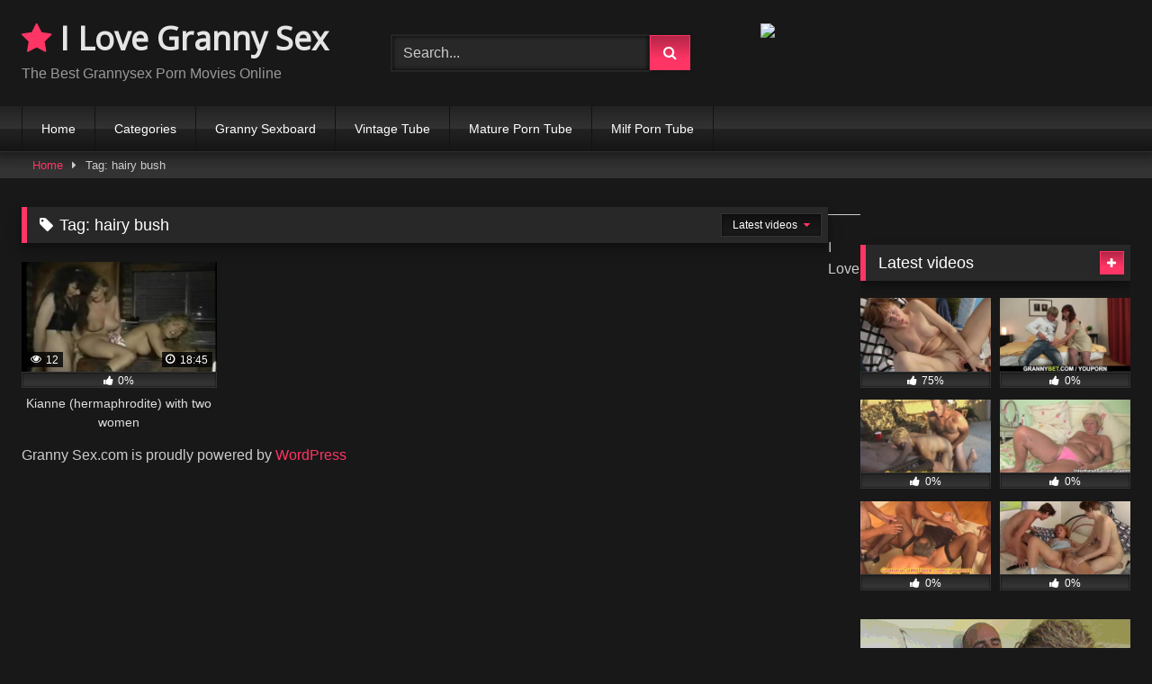

--- FILE ---
content_type: text/html; charset=UTF-8
request_url: https://ilovegrannysex.com/tag/hairy-bush/
body_size: 8898
content:
<!DOCTYPE html>




<html lang="en-US">
<head>
<meta charset="UTF-8">
<meta content='width=device-width, initial-scale=1.0, maximum-scale=1.0, user-scalable=0' name='viewport' />
<link rel="profile" href="https://gmpg.org/xfn/11">
<link rel="icon" href="">

<!-- Meta social networks -->

<!-- Temp Style -->

<style>
			@import url(https://fonts.googleapis.com/css?family=Open+Sans);    
		
			button,
		.button,
		input[type="button"],
		input[type="reset"],
		input[type="submit"],
		.label,
		.label:visited,
		.pagination ul li a,
		.widget_categories ul li a,
		.comment-reply-link,
		a.tag-cloud-link,
		.template-actors li a {
			background: -moz-linear-gradient(top, rgba(0,0,0,0.3) 0%, rgba(0,0,0,0) 70%); /* FF3.6-15 */
			background: -webkit-linear-gradient(top, rgba(0,0,0,0.3) 0%,rgba(0,0,0,0) 70%); /* Chrome10-25,Safari5.1-6 */
			background: linear-gradient(to bottom, rgba(0,0,0,0.3) 0%,rgba(0,0,0,0) 70%); /* W3C, IE10+, FF16+, Chrome26+, Opera12+, Safari7+ */
			filter: progid:DXImageTransform.Microsoft.gradient( startColorstr='#a62b2b2b', endColorstr='#00000000',GradientType=0 ); /* IE6-9 */
			-moz-box-shadow: 0 1px 6px 0 rgba(0, 0, 0, 0.12);
			-webkit-box-shadow: 0 1px 6px 0 rgba(0, 0, 0, 0.12);
			-o-box-shadow: 0 1px 6px 0 rgba(0, 0, 0, 0.12);
			box-shadow: 0 1px 6px 0 rgba(0, 0, 0, 0.12);
		}
		input[type="text"],
		input[type="email"],
		input[type="url"],
		input[type="password"],
		input[type="search"],
		input[type="number"],
		input[type="tel"],
		input[type="range"],
		input[type="date"],
		input[type="month"],
		input[type="week"],
		input[type="time"],
		input[type="datetime"],
		input[type="datetime-local"],
		input[type="color"],
		select,
		textarea,
		.wp-editor-container {
			-moz-box-shadow: 0 0 1px rgba(255, 255, 255, 0.3), 0 0 5px black inset;
			-webkit-box-shadow: 0 0 1px rgba(255, 255, 255, 0.3), 0 0 5px black inset;
			-o-box-shadow: 0 0 1px rgba(255, 255, 255, 0.3), 0 0 5px black inset;
			box-shadow: 0 0 1px rgba(255, 255, 255, 0.3), 0 0 5px black inset;
		}
		#site-navigation {
			background: #222222;
			background: -moz-linear-gradient(top, #222222 0%, #333333 50%, #222222 51%, #151515 100%);
			background: -webkit-linear-gradient(top, #222222 0%,#333333 50%,#222222 51%,#151515 100%);
			background: linear-gradient(to bottom, #222222 0%,#333333 50%,#222222 51%,#151515 100%);
			filter: progid:DXImageTransform.Microsoft.gradient( startColorstr='#222222', endColorstr='#151515',GradientType=0 );
			-moz-box-shadow: 0 6px 6px 0 rgba(0, 0, 0, 0.12);
			-webkit-box-shadow: 0 6px 6px 0 rgba(0, 0, 0, 0.12);
			-o-box-shadow: 0 6px 6px 0 rgba(0, 0, 0, 0.12);
			box-shadow: 0 6px 6px 0 rgba(0, 0, 0, 0.12);
		}
		#site-navigation > ul > li:hover > a,
		#site-navigation ul li.current-menu-item a {			
			background: -moz-linear-gradient(top, rgba(0,0,0,0.3) 0%, rgba(0,0,0,0) 70%);
			background: -webkit-linear-gradient(top, rgba(0,0,0,0.3) 0%,rgba(0,0,0,0) 70%);
			background: linear-gradient(to bottom, rgba(0,0,0,0.3) 0%,rgba(0,0,0,0) 70%);
			filter: progid:DXImageTransform.Microsoft.gradient( startColorstr='#a62b2b2b', endColorstr='#00000000',GradientType=0 );
			-moz-box-shadow: inset 0px 0px 2px 0px #000000;
			-webkit-box-shadow: inset 0px 0px 2px 0px #000000;
			-o-box-shadow: inset 0px 0px 2px 0px #000000;
			box-shadow: inset 0px 0px 2px 0px #000000;
			filter:progid:DXImageTransform.Microsoft.Shadow(color=#000000, Direction=NaN, Strength=2);
		}
		.rating-bar,
		.categories-list .thumb-block .entry-header,
		.actors-list .thumb-block .entry-header,
		#filters .filters-select,
		#filters .filters-options {			
			background: -moz-linear-gradient(top, rgba(0,0,0,0.3) 0%, rgba(0,0,0,0) 70%); /* FF3.6-15 */
			background: -webkit-linear-gradient(top, rgba(0,0,0,0.3) 0%,rgba(0,0,0,0) 70%); /* Chrome10-25,Safari5.1-6 */
			background: linear-gradient(to bottom, rgba(0,0,0,0.3) 0%,rgba(0,0,0,0) 70%); /* W3C, IE10+, FF16+, Chrome26+, Opera12+, Safari7+ */	
			-moz-box-shadow: inset 0px 0px 2px 0px #000000;
			-webkit-box-shadow: inset 0px 0px 2px 0px #000000;
			-o-box-shadow: inset 0px 0px 2px 0px #000000;
			box-shadow: inset 0px 0px 2px 0px #000000;
			filter:progid:DXImageTransform.Microsoft.Shadow(color=#000000, Direction=NaN, Strength=2);			
		}
		.breadcrumbs-area {			
			background: -moz-linear-gradient(top, rgba(0,0,0,0.3) 0%, rgba(0,0,0,0) 70%); /* FF3.6-15 */
			background: -webkit-linear-gradient(top, rgba(0,0,0,0.3) 0%,rgba(0,0,0,0) 70%); /* Chrome10-25,Safari5.1-6 */
			background: linear-gradient(to bottom, rgba(0,0,0,0.3) 0%,rgba(0,0,0,0) 70%); /* W3C, IE10+, FF16+, Chrome26+, Opera12+, Safari7+ */
		}
		
	.site-title a {        
		font-family: Open Sans;
		font-size: 36px;
	}
	.site-branding .logo img {
		max-width: 300px;
		max-height: 120px;
		margin-top: 0px;
		margin-left: 0px;
	}
	a,
	.site-title a i,
	.thumb-block:hover .rating-bar i,
	.categories-list .thumb-block:hover .entry-header .cat-title:before,
	.required,
	.like #more:hover i,
	.dislike #less:hover i,
	.top-bar i:hover,
	.main-navigation .menu-item-has-children > a:after,
	.menu-toggle i,
	.main-navigation.toggled li:hover > a,
	.main-navigation.toggled li.focus > a,
	.main-navigation.toggled li.current_page_item > a,
	.main-navigation.toggled li.current-menu-item > a,
	#filters .filters-select:after,
	.morelink i,
	.top-bar .membership a i,
	.thumb-block:hover .photos-count i {
		color: #FF3565;
	}
	button,
	.button,
	input[type="button"],
	input[type="reset"],
	input[type="submit"],
	.label,
	.pagination ul li a.current,
	.pagination ul li a:hover,
	body #filters .label.secondary.active,
	.label.secondary:hover,
	.main-navigation li:hover > a,
	.main-navigation li.focus > a,
	.main-navigation li.current_page_item > a,
	.main-navigation li.current-menu-item > a,
	.widget_categories ul li a:hover,
	.comment-reply-link,
	a.tag-cloud-link:hover,
	.template-actors li a:hover {
		border-color: #FF3565!important;
		background-color: #FF3565!important;
	}
	.rating-bar-meter,
	.vjs-play-progress,
	#filters .filters-options span:hover,
	.bx-wrapper .bx-controls-direction a,
	.top-bar .social-share a:hover,
	.thumb-block:hover span.hd-video,
	.featured-carousel .slide a:hover span.hd-video,
	.appContainer .ctaButton {
		background-color: #FF3565!important;
	}
	#video-tabs button.tab-link.active,
	.title-block,
	.widget-title,
	.page-title,
	.page .entry-title,
	.comments-title,
	.comment-reply-title,
	.morelink:hover {
		border-color: #FF3565!important;
	}    

	/* Small desktops ----------- */
	@media only screen  and (min-width : 64.001em) and (max-width : 84em) {
		#main .thumb-block {
			width: 25%!important;
		}
	}

	/* Desktops and laptops ----------- */
	@media only screen  and (min-width : 84.001em) {
		#main .thumb-block {
			width: 25%!important;
		}
	}

</style>
<!-- Google Analytics -->
<!-- Global site tag (gtag.js) - Google Analytics -->
<script async src="https://www.googletagmanager.com/gtag/js?id=UA-80922400-28"></script>
<script>
window.dataLayer = window.dataLayer || [];
function gtag(){dataLayer.push(arguments);}
gtag('js', new Date());

gtag('config', 'UA-80922400-28');
</script>
<!-- Meta Verification -->
<meta name="xhamster-site-verification" content="303e313416157e38b35b6ebb8f2b3b78"/>

<title>hairy bush &#8211; I Love Granny Sex.com</title>
<link rel='dns-prefetch' href='//s.w.org' />
<link rel="alternate" type="application/rss+xml" title="I Love Granny Sex.com &raquo; Feed" href="https://ilovegrannysex.com/feed/" />
<link rel="alternate" type="application/rss+xml" title="I Love Granny Sex.com &raquo; Comments Feed" href="https://ilovegrannysex.com/comments/feed/" />
<link rel="alternate" type="application/rss+xml" title="I Love Granny Sex.com &raquo; hairy bush Tag Feed" href="https://ilovegrannysex.com/tag/hairy-bush/feed/" />
		<script type="text/javascript">
			window._wpemojiSettings = {"baseUrl":"https:\/\/s.w.org\/images\/core\/emoji\/12.0.0-1\/72x72\/","ext":".png","svgUrl":"https:\/\/s.w.org\/images\/core\/emoji\/12.0.0-1\/svg\/","svgExt":".svg","source":{"concatemoji":"https:\/\/ilovegrannysex.com\/wp-includes\/js\/wp-emoji-release.min.js?ver=5.2.23"}};
			!function(e,a,t){var n,r,o,i=a.createElement("canvas"),p=i.getContext&&i.getContext("2d");function s(e,t){var a=String.fromCharCode;p.clearRect(0,0,i.width,i.height),p.fillText(a.apply(this,e),0,0);e=i.toDataURL();return p.clearRect(0,0,i.width,i.height),p.fillText(a.apply(this,t),0,0),e===i.toDataURL()}function c(e){var t=a.createElement("script");t.src=e,t.defer=t.type="text/javascript",a.getElementsByTagName("head")[0].appendChild(t)}for(o=Array("flag","emoji"),t.supports={everything:!0,everythingExceptFlag:!0},r=0;r<o.length;r++)t.supports[o[r]]=function(e){if(!p||!p.fillText)return!1;switch(p.textBaseline="top",p.font="600 32px Arial",e){case"flag":return s([55356,56826,55356,56819],[55356,56826,8203,55356,56819])?!1:!s([55356,57332,56128,56423,56128,56418,56128,56421,56128,56430,56128,56423,56128,56447],[55356,57332,8203,56128,56423,8203,56128,56418,8203,56128,56421,8203,56128,56430,8203,56128,56423,8203,56128,56447]);case"emoji":return!s([55357,56424,55356,57342,8205,55358,56605,8205,55357,56424,55356,57340],[55357,56424,55356,57342,8203,55358,56605,8203,55357,56424,55356,57340])}return!1}(o[r]),t.supports.everything=t.supports.everything&&t.supports[o[r]],"flag"!==o[r]&&(t.supports.everythingExceptFlag=t.supports.everythingExceptFlag&&t.supports[o[r]]);t.supports.everythingExceptFlag=t.supports.everythingExceptFlag&&!t.supports.flag,t.DOMReady=!1,t.readyCallback=function(){t.DOMReady=!0},t.supports.everything||(n=function(){t.readyCallback()},a.addEventListener?(a.addEventListener("DOMContentLoaded",n,!1),e.addEventListener("load",n,!1)):(e.attachEvent("onload",n),a.attachEvent("onreadystatechange",function(){"complete"===a.readyState&&t.readyCallback()})),(n=t.source||{}).concatemoji?c(n.concatemoji):n.wpemoji&&n.twemoji&&(c(n.twemoji),c(n.wpemoji)))}(window,document,window._wpemojiSettings);
		</script>
		<style type="text/css">
img.wp-smiley,
img.emoji {
	display: inline !important;
	border: none !important;
	box-shadow: none !important;
	height: 1em !important;
	width: 1em !important;
	margin: 0 .07em !important;
	vertical-align: -0.1em !important;
	background: none !important;
	padding: 0 !important;
}
</style>
	<link rel='stylesheet' id='wp-block-library-css'  href='https://ilovegrannysex.com/wp-includes/css/dist/block-library/style.min.css?ver=5.2.23' type='text/css' media='all' />
<link rel='stylesheet' id='wpst-font-awesome-css'  href='https://ilovegrannysex.com/wp-content/themes/retrotube/assets/stylesheets/font-awesome/css/font-awesome.min.css?ver=1.3.4' type='text/css' media='all' />
<link rel='stylesheet' id='wpst-style-css'  href='https://ilovegrannysex.com/wp-content/themes/retrotube/style.css?ver=1.3.4' type='text/css' media='all' />
<script>if (document.location.protocol != "https:") {document.location = document.URL.replace(/^http:/i, "https:");}</script><script type='text/javascript' src='https://ilovegrannysex.com/wp-includes/js/jquery/jquery.js?ver=1.12.4-wp'></script>
<script type='text/javascript' src='https://ilovegrannysex.com/wp-includes/js/jquery/jquery-migrate.min.js?ver=1.4.1'></script>
<link rel='https://api.w.org/' href='https://ilovegrannysex.com/wp-json/' />
<link rel="EditURI" type="application/rsd+xml" title="RSD" href="https://ilovegrannysex.com/xmlrpc.php?rsd" />
<link rel="wlwmanifest" type="application/wlwmanifest+xml" href="https://ilovegrannysex.com/wp-includes/wlwmanifest.xml" /> 
<meta name="generator" content="WordPress 5.2.23" />
<link rel="icon" href="https://ilovegrannysex.com/wp-content/uploads/2016/06/cropped-1379_1-150x150.jpg" sizes="32x32" />
<link rel="icon" href="https://ilovegrannysex.com/wp-content/uploads/2016/06/cropped-1379_1-300x300.jpg" sizes="192x192" />
<link rel="apple-touch-icon-precomposed" href="https://ilovegrannysex.com/wp-content/uploads/2016/06/cropped-1379_1-300x300.jpg" />
<meta name="msapplication-TileImage" content="https://ilovegrannysex.com/wp-content/uploads/2016/06/cropped-1379_1-300x300.jpg" />
</head>

<body data-rsssl=1 class="archive tag tag-hairy-bush tag-3369 hfeed">

<div id="page">
	<a class="skip-link screen-reader-text" href="#content">Skip to content</a>

	<header id="masthead" class="site-header" role="banner">
		
				
		<div class="site-branding row">
			<div class="logo">
															<p class="site-title"><a href="https://ilovegrannysex.com/" rel="home"><i class="fa fa-star"></i> I Love Granny Sex</a></p>
										
				
									<p class="site-description">The Best Grannysex Porn Movies Online</p>
										
			</div>
							<div class="header-search small-search">
    <form method="get" id="searchform" action="https://ilovegrannysex.com/">        
                    <input class="input-group-field" value="Search..." name="s" id="s" onfocus="if (this.value == 'Search...') {this.value = '';}" onblur="if (this.value == '') {this.value = 'Search...';}" type="text" />
                
        <input class="button fa-input" type="submit" id="searchsubmit" value="&#xf002;" />        
    </form>
</div>						
							<div class="happy-header">
					<iframe width="468" height="60"src="https://promo-bc.com/promo.php?c=2399&type=banner&size=468x60&name=xmas_banner" marginwidth="0" marginheight="0" scrolling="no" frameborder="0"></iframe>				</div>
					</div><!-- .site-branding -->
		
		<nav id="site-navigation" class="main-navigation " role="navigation">
			<div id="head-mobile"></div>
			<div class="button-nav"></div>
			<ul id="menu-menu" class="row"><li id="menu-item-8" class="menu-item menu-item-type-custom menu-item-object-custom menu-item-home menu-item-8"><a href="https://ilovegrannysex.com/">Home</a></li>
<li id="menu-item-9" class="menu-item menu-item-type-post_type menu-item-object-page menu-item-9"><a href="https://ilovegrannysex.com/categories/">Categories</a></li>
<li id="menu-item-255" class="menu-item menu-item-type-custom menu-item-object-custom menu-item-255"><a href="http://www.grannysex.in">Granny Sexboard</a></li>
<li id="menu-item-256" class="menu-item menu-item-type-custom menu-item-object-custom menu-item-256"><a href="http://www.ilovevintagesex.com">Vintage Tube</a></li>
<li id="menu-item-436" class="menu-item menu-item-type-custom menu-item-object-custom menu-item-436"><a href="http://www.ilovematuresex.com">Mature Porn Tube</a></li>
<li id="menu-item-730" class="menu-item menu-item-type-custom menu-item-object-custom menu-item-730"><a href="http://www.ilovemilfsex.com">Milf Porn Tube</a></li>
</ul>		</nav><!-- #site-navigation -->
		
		<div class="clear"></div>
		
					<div class="happy-header-mobile">
				<a href="http://refer.ccbill.com/cgi-bin/clicks.cgi?CA=942832-0000&PA=2556280&HTML=http://www.omahotel.com" target="_blank"><img src="https://www.omacash.com/webmaster/sites/cc_omahotel/banner/omahotel.com_300x250_001.gif" border="0" width="300" height="250"></a>			</div>
			</header><!-- #masthead -->

	<div class="breadcrumbs-area"><div class="row"><div id="breadcrumbs"><a href="https://ilovegrannysex.com">Home</a><span class="separator"><i class="fa fa-caret-right"></i></span><span class="current">Tag: hairy bush</span></div></div></div>
	
	<div id="content" class="site-content row">	<div id="primary" class="content-area with-sidebar-right">
		<main id="main" class="site-main with-sidebar-right" role="main">
					<header class="page-header">
				<h1 class="widget-title"><i class="fa fa-tag"></i>Tag: hairy bush</h1>				    <div id="filters">        
        <div class="filters-select">Latest videos            <div class="filters-options">
                                	
                    <span><a class="" href="/tag/hairy-bush/?filter=latest">Latest videos</a></span>
                    <span><a class="" href="/tag/hairy-bush/?filter=most-viewed">Most viewed videos</a></span>                    <span><a class="" href="/tag/hairy-bush/?filter=longest">Longest videos</a></span>			
                    <span><a class="" href="/tag/hairy-bush/?filter=popular">Popular videos</a></span>			
                    <span><a class="" href="/tag/hairy-bush/?filter=random">Random videos</a></span>	
                            </div>
        </div>
    </div>
			</header><!-- .page-header -->
            <div class="videos-list">
                <article id="post-9236" class="thumb-block post-9236 post type-post status-publish format-video has-post-thumbnail hentry category-vintage tag-big-tits tag-blonde tag-blowjob tag-brunette tag-cumshot tag-doggy-style tag-facial tag-hairy-bush tag-petite tag-retro tag-riding tag-shemale tag-shemale-fucks-girl tag-tgirl tag-vintage post_format-post-format-video actors-holly-ryder">
	<a href="https://ilovegrannysex.com/kianne-hermaphrodite-with-two-women/" title="Kianne (hermaphrodite) with two women">

		<!-- Trailer -->
		
		
			<!-- Thumbnail -->
			<div class="post-thumbnail thumbs-rotation" data-thumbs='https://di.phncdn.com/videos/201204/21/5057426/original/(m=eaf8Ggaaaa)(mh=dFxf31rlXLfHeh8H)1.jpg,https://di.phncdn.com/videos/201204/21/5057426/original/(m=eaf8Ggaaaa)(mh=dFxf31rlXLfHeh8H)2.jpg,https://di.phncdn.com/videos/201204/21/5057426/original/(m=eaf8Ggaaaa)(mh=dFxf31rlXLfHeh8H)3.jpg,https://di.phncdn.com/videos/201204/21/5057426/original/(m=eaf8Ggaaaa)(mh=dFxf31rlXLfHeh8H)4.jpg,https://di.phncdn.com/videos/201204/21/5057426/original/(m=eaf8Ggaaaa)(mh=dFxf31rlXLfHeh8H)5.jpg,https://di.phncdn.com/videos/201204/21/5057426/original/(m=eaf8Ggaaaa)(mh=dFxf31rlXLfHeh8H)6.jpg,https://di.phncdn.com/videos/201204/21/5057426/original/(m=eaf8Ggaaaa)(mh=dFxf31rlXLfHeh8H)7.jpg,https://di.phncdn.com/videos/201204/21/5057426/original/(m=eaf8Ggaaaa)(mh=dFxf31rlXLfHeh8H)8.jpg,https://di.phncdn.com/videos/201204/21/5057426/original/(m=eaf8Ggaaaa)(mh=dFxf31rlXLfHeh8H)9.jpg,https://di.phncdn.com/videos/201204/21/5057426/original/(m=eaf8Ggaaaa)(mh=dFxf31rlXLfHeh8H)10.jpg,https://di.phncdn.com/videos/201204/21/5057426/original/(m=eaf8Ggaaaa)(mh=dFxf31rlXLfHeh8H)11.jpg,https://di.phncdn.com/videos/201204/21/5057426/original/(m=eaf8Ggaaaa)(mh=dFxf31rlXLfHeh8H)12.jpg,https://di.phncdn.com/videos/201204/21/5057426/original/(m=eaf8Ggaaaa)(mh=dFxf31rlXLfHeh8H)13.jpg,https://di.phncdn.com/videos/201204/21/5057426/original/(m=eaf8Ggaaaa)(mh=dFxf31rlXLfHeh8H)14.jpg,https://di.phncdn.com/videos/201204/21/5057426/original/(m=eaf8Ggaaaa)(mh=dFxf31rlXLfHeh8H)15.jpg,https://di.phncdn.com/videos/201204/21/5057426/original/(m=eaf8Ggaaaa)(mh=dFxf31rlXLfHeh8H)16.jpg'>
				<img data-src="https://ilovegrannysex.com/wp-content/uploads/2019/08/kianne-hermaphrodite-with-two-women-320x180.jpg" alt="Kianne (hermaphrodite) with two women" src="https://ilovegrannysex.com/wp-content/themes/retrotube/assets/img/px.gif">		
												<span class="views"><i class="fa fa-eye"></i> 12</span>				<span class="duration"><i class="fa fa-clock-o"></i> 18:45</span>			</div>

				
					<div class="rating-bar no-rate">
				<div class="rating-bar-meter" style="width: 0%;"></div>
				<i class="fa fa-thumbs-up" aria-hidden="true"></i> <span>0%</span>
			</div>
		
		<header class="entry-header">		
			<span>Kianne (hermaphrodite) with two women</span>
		</header><!-- .entry-header -->
	</a>
</article><!-- #post-## -->
            </div>
					</main><!-- #main -->
	</div><!-- #primary -->



	<aside id="sidebar" class="widget-area with-sidebar-right" role="complementary">
					<div class="happy-sidebar">
				<a title="5 FREE minutes with this eager cougar!" href="//awejmp.com/?siteId=mtc&cobrandId=&superCategoryName=girls&categoryName=mature&pageName=listpage&prm[psid]=grannylover&prm[pstool]=201_43&prm[psprogram]=pps&prm[campaign_id]=76425&subAffId={SUBAFFID}" align="center" target="_blank">
<img class="img" alt="5 FREE minutes with this eager cougar!" src="//static1.awestatic.com/npt/banner/s1_maturescam/300x250.jpg?sid=c53fbc74&psid=grannylover&pstool=201_43&psprogram=pps&campaign_id=76425" border="0" />
</a>			</div>
				<section id="widget_videos_block-4" class="widget widget_videos_block"><h2 class="widget-title">Latest videos</h2>    <a class="more-videos label" href="https://ilovegrannysex.com/?filter=latest"><i class="fa fa-plus"></i> <span>More videos</span></a>
  <div class="videos-list">
          <article id="post-11305" class="thumb-block post-11305 post type-post status-publish format-video has-post-thumbnail hentry category-grannysex tag-squirt tag-vibrator post_format-post-format-video">
	<a href="https://ilovegrannysex.com/grannys-vibrator-makes-her-squirt/" title="Granny&#8217;s Vibrator Makes Her Squirt">

		<!-- Trailer -->
		
		
			<!-- Thumbnail -->
			<div class="post-thumbnail thumbs-rotation" data-thumbs=''>
				<img data-src="https://ilovegrannysex.com/wp-content/uploads/2019/10/grannys-vibrator-makes-her-squirt.jpg" alt="Granny&#8217;s Vibrator Makes Her Squirt" src="https://ilovegrannysex.com/wp-content/themes/retrotube/assets/img/px.gif">		
												<span class="views"><i class="fa fa-eye"></i> 1129</span>				<span class="duration"><i class="fa fa-clock-o"></i> 14:03</span>			</div>

				
					<div class="rating-bar ">
				<div class="rating-bar-meter" style="width: 75%;"></div>
				<i class="fa fa-thumbs-up" aria-hidden="true"></i> <span>75%</span>
			</div>
		
		<header class="entry-header">		
			<span>Granny&#8217;s Vibrator Makes Her Squirt</span>
		</header><!-- .entry-header -->
	</a>
</article><!-- #post-## -->
          <article id="post-11303" class="thumb-block post-11303 post type-post status-publish format-video has-post-thumbnail hentry category-grannysex tag-granny tag-old tag-stockings post_format-post-format-video">
	<a href="https://ilovegrannysex.com/old-granny-in-stockings-getting-screwed/" title="Old granny in stockings getting screwed">

		<!-- Trailer -->
		
		
			<!-- Thumbnail -->
			<div class="post-thumbnail thumbs-rotation" data-thumbs=''>
				<img data-src="https://ilovegrannysex.com/wp-content/uploads/2019/10/old-granny-in-stockings-getting-screwed.jpg" alt="Old granny in stockings getting screwed" src="https://ilovegrannysex.com/wp-content/themes/retrotube/assets/img/px.gif">		
												<span class="views"><i class="fa fa-eye"></i> 676</span>				<span class="duration"><i class="fa fa-clock-o"></i> 06:14</span>			</div>

				
					<div class="rating-bar no-rate">
				<div class="rating-bar-meter" style="width: 0%;"></div>
				<i class="fa fa-thumbs-up" aria-hidden="true"></i> <span>0%</span>
			</div>
		
		<header class="entry-header">		
			<span>Old granny in stockings getting screwed</span>
		</header><!-- .entry-header -->
	</a>
</article><!-- #post-## -->
          <article id="post-11301" class="thumb-block post-11301 post type-post status-publish format-video has-post-thumbnail hentry category-grannysex tag-ass tag-ass-licking tag-granny tag-licking tag-party tag-swingers tag-swingers-party tag-xxx post_format-post-format-video">
	<a href="https://ilovegrannysex.com/granny-has-a-xxx-swingers-party-and-ass-licking/" title="Granny has a XXX Swingers Party and ass licking">

		<!-- Trailer -->
		
		
			<!-- Thumbnail -->
			<div class="post-thumbnail thumbs-rotation" data-thumbs=''>
				<img data-src="https://ilovegrannysex.com/wp-content/uploads/2019/10/granny-has-a-xxx-swingers-party-and-ass-licking.jpg" alt="Granny has a XXX Swingers Party and ass licking" src="https://ilovegrannysex.com/wp-content/themes/retrotube/assets/img/px.gif">		
												<span class="views"><i class="fa fa-eye"></i> 714</span>				<span class="duration"><i class="fa fa-clock-o"></i> 08:56</span>			</div>

				
					<div class="rating-bar no-rate">
				<div class="rating-bar-meter" style="width: 0%;"></div>
				<i class="fa fa-thumbs-up" aria-hidden="true"></i> <span>0%</span>
			</div>
		
		<header class="entry-header">		
			<span>Granny has a XXX Swingers Party and ass licking</span>
		</header><!-- .entry-header -->
	</a>
</article><!-- #post-## -->
          <article id="post-11299" class="thumb-block post-11299 post type-post status-publish format-video has-post-thumbnail hentry category-grannysex tag-chubby tag-granny tag-old tag-old-pussy tag-pussy post_format-post-format-video">
	<a href="https://ilovegrannysex.com/chubby-granny-gets-her-old-pussy-fingered-by-photographer/" title="Chubby granny gets her old pussy fingered by photographer">

		<!-- Trailer -->
		
		
			<!-- Thumbnail -->
			<div class="post-thumbnail thumbs-rotation" data-thumbs=''>
				<img data-src="https://ilovegrannysex.com/wp-content/uploads/2019/10/chubby-granny-gets-her-old-pussy-fingered-by-photographer.jpg" alt="Chubby granny gets her old pussy fingered by photographer" src="https://ilovegrannysex.com/wp-content/themes/retrotube/assets/img/px.gif">		
												<span class="views"><i class="fa fa-eye"></i> 664</span>				<span class="duration"><i class="fa fa-clock-o"></i> 05:10</span>			</div>

				
					<div class="rating-bar no-rate">
				<div class="rating-bar-meter" style="width: 0%;"></div>
				<i class="fa fa-thumbs-up" aria-hidden="true"></i> <span>0%</span>
			</div>
		
		<header class="entry-header">		
			<span>Chubby granny gets her old pussy fingered by photographer</span>
		</header><!-- .entry-header -->
	</a>
</article><!-- #post-## -->
          <article id="post-11297" class="thumb-block post-11297 post type-post status-publish format-video has-post-thumbnail hentry category-grannysex tag-banged tag-gang tag-gang-bang tag-granny tag-swallows post_format-post-format-video">
	<a href="https://ilovegrannysex.com/granny-gets-gang-banged-and-swallows/" title="Granny Gets GANG BANGED and Swallows">

		<!-- Trailer -->
		
		
			<!-- Thumbnail -->
			<div class="post-thumbnail thumbs-rotation" data-thumbs=''>
				<img data-src="https://ilovegrannysex.com/wp-content/uploads/2019/10/granny-gets-gang-banged-and-swallows.jpg" alt="Granny Gets GANG BANGED and Swallows" src="https://ilovegrannysex.com/wp-content/themes/retrotube/assets/img/px.gif">		
												<span class="views"><i class="fa fa-eye"></i> 505</span>				<span class="duration"><i class="fa fa-clock-o"></i> 06:32</span>			</div>

				
					<div class="rating-bar no-rate">
				<div class="rating-bar-meter" style="width: 0%;"></div>
				<i class="fa fa-thumbs-up" aria-hidden="true"></i> <span>0%</span>
			</div>
		
		<header class="entry-header">		
			<span>Granny Gets GANG BANGED and Swallows</span>
		</header><!-- .entry-header -->
	</a>
</article><!-- #post-## -->
          <article id="post-11295" class="thumb-block post-11295 post type-post status-publish format-video has-post-thumbnail hentry category-grannysex tag-fun tag-granny post_format-post-format-video">
	<a href="https://ilovegrannysex.com/this-is-what-granny-does-for-fun-dr-moretwats/" title="This Is What Granny Does For Fun &#8211; Dr. Moretwat&#8217;s">

		<!-- Trailer -->
		
		
			<!-- Thumbnail -->
			<div class="post-thumbnail thumbs-rotation" data-thumbs=''>
				<img data-src="https://ilovegrannysex.com/wp-content/uploads/2019/10/this-is-what-granny-does-for-fun-dr-moretwats.jpg" alt="This Is What Granny Does For Fun &#8211; Dr. Moretwat&#8217;s" src="https://ilovegrannysex.com/wp-content/themes/retrotube/assets/img/px.gif">		
												<span class="views"><i class="fa fa-eye"></i> 1055</span>				<span class="duration"><i class="fa fa-clock-o"></i> 26:40</span>			</div>

				
					<div class="rating-bar no-rate">
				<div class="rating-bar-meter" style="width: 0%;"></div>
				<i class="fa fa-thumbs-up" aria-hidden="true"></i> <span>0%</span>
			</div>
		
		<header class="entry-header">		
			<span>This Is What Granny Does For Fun &#8211; Dr. Moretwat&#8217;s</span>
		</header><!-- .entry-header -->
	</a>
</article><!-- #post-## -->
      </div>
  <div class="clear"></div>
</section><section id="text-5" class="widget widget_text">			<div class="textwidget"><div class="text-center"><a href="http://refer.ccbill.com/cgi-bin/clicks.cgi?CA=942832-0000&PA=2556280&HTML=http://www.omahotel.com" target="_blank" rel="noopener noreferrer"><img src="https://www.omacash.com/webmaster/sites/cc_omahotel/banner/omahotel.com_300x250_001.gif" border="0" width="300" height="250"></a></div></div>
		</section><section id="widget_videos_block-6" class="widget widget_videos_block"><h2 class="widget-title">Random videos</h2>    <a class="more-videos label" href="https://ilovegrannysex.com/?filter=random"><i class="fa fa-plus"></i> <span>More videos</span></a>
  <div class="videos-list">
          <article id="post-7298" class="thumb-block post-7298 post type-post status-publish format-video has-post-thumbnail hentry category-milf tag-fun tag-morning tag-with post_format-post-format-video">
	<a href="https://ilovegrannysex.com/early-morning-fun-with-stepmum/" title="Early morning Fun with Stepmum">

		<!-- Trailer -->
		
		
						
		
			<div class="post-thumbnail video-with-trailer">
				<video class="wpst-trailer" preload="none" muted loop poster="https://ilovegrannysex.com/wp-content/uploads/2019/07/early-morning-fun-with-stepmum.jpg">
					<source src="https://thumb-v4.xhcdn.com/a/SrDU3HllX-tuzixqRYSa6Q/009/162/784/240x135.t.mp4" type='video/mp4' />
				</video> 
								<span class="views"><i class="fa fa-eye"></i> 13</span>				<span class="duration"><i class="fa fa-clock-o"></i> 11:32</span>			</div>

				
					<div class="rating-bar no-rate">
				<div class="rating-bar-meter" style="width: 0%;"></div>
				<i class="fa fa-thumbs-up" aria-hidden="true"></i> <span>0%</span>
			</div>
		
		<header class="entry-header">		
			<span>Early morning Fun with Stepmum</span>
		</header><!-- .entry-header -->
	</a>
</article><!-- #post-## -->
          <article id="post-10092" class="thumb-block post-10092 post type-post status-publish format-video has-post-thumbnail hentry category-grannysex tag-doctor tag-fucked tag-granny tag-hairy tag-pov post_format-post-format-video">
	<a href="https://ilovegrannysex.com/hairy-granny-pov-fucked-by-her-doctor/" title="hairy granny pov fucked by her doctor">

		<!-- Trailer -->
		
		
						
		
			<div class="post-thumbnail video-with-trailer">
				<video class="wpst-trailer" preload="none" muted loop poster="https://ilovegrannysex.com/wp-content/uploads/2019/09/hairy-granny-pov-fucked-by-her-doctor.jpg">
					<source src="https://ew.ypncdn.com/201710/09/14121241/180p_225k_14121241/hairy-granny-pov-fucked-by-her-doctor_fb.mp4" type='video/mp4' />
				</video> 
								<span class="views"><i class="fa fa-eye"></i> 26</span>				<span class="duration"><i class="fa fa-clock-o"></i> 12:30</span>			</div>

				
					<div class="rating-bar no-rate">
				<div class="rating-bar-meter" style="width: 0%;"></div>
				<i class="fa fa-thumbs-up" aria-hidden="true"></i> <span>0%</span>
			</div>
		
		<header class="entry-header">		
			<span>hairy granny pov fucked by her doctor</span>
		</header><!-- .entry-header -->
	</a>
</article><!-- #post-## -->
          <article id="post-11207" class="thumb-block post-11207 post type-post status-publish format-video has-post-thumbnail hentry category-grannysex tag-couch tag-granny tag-orgasm tag-solo tag-super post_format-post-format-video actors-vanessa">
	<a href="https://ilovegrannysex.com/couch-solo-and-super-orgasm-granny-vanessa/" title="Couch solo and super orgasm Granny Vanessa">

		<!-- Trailer -->
		
		
			<!-- Thumbnail -->
			<div class="post-thumbnail thumbs-rotation" data-thumbs=''>
				<img data-src="https://ilovegrannysex.com/wp-content/uploads/2019/10/couch-solo-and-super-orgasm-granny-vanessa.jpg" alt="Couch solo and super orgasm Granny Vanessa" src="https://ilovegrannysex.com/wp-content/themes/retrotube/assets/img/px.gif">		
												<span class="views"><i class="fa fa-eye"></i> 14</span>				<span class="duration"><i class="fa fa-clock-o"></i> 09:43</span>			</div>

				
					<div class="rating-bar no-rate">
				<div class="rating-bar-meter" style="width: 0%;"></div>
				<i class="fa fa-thumbs-up" aria-hidden="true"></i> <span>0%</span>
			</div>
		
		<header class="entry-header">		
			<span>Couch solo and super orgasm Granny Vanessa</span>
		</header><!-- .entry-header -->
	</a>
</article><!-- #post-## -->
          <article id="post-10606" class="thumb-block post-10606 post type-post status-publish format-video has-post-thumbnail hentry category-milf tag-298 tag-blonde tag-blowjob tag-com-on-pussy tag-cumshot tag-doggystyle tag-facesitting tag-milf tag-mom tag-mother tag-natural-tits tag-older-younger tag-petite tag-small-tits tag-step-mom tag-step-mother tag-step-son tag-straight-sex tag-sweetsinner post_format-post-format-video actors-india-summer actors-logan-pierce actors-penny-pax">
	<a href="https://ilovegrannysex.com/sweetsinner-stepmom-india-summer-seduces-son/" title="SweetSinner Stepmom India Summer Seduces Son">

		<!-- Trailer -->
		
		
			<!-- Thumbnail -->
			<div class="post-thumbnail thumbs-rotation" data-thumbs='https://di.phncdn.com/videos/201505/27/49612901/original/(m=eaf8Ggaaaa)(mh=BbdbCPMnLqtwJLOx)1.jpg,https://di.phncdn.com/videos/201505/27/49612901/original/(m=eaf8Ggaaaa)(mh=BbdbCPMnLqtwJLOx)2.jpg,https://di.phncdn.com/videos/201505/27/49612901/original/(m=eaf8Ggaaaa)(mh=BbdbCPMnLqtwJLOx)3.jpg,https://di.phncdn.com/videos/201505/27/49612901/original/(m=eaf8Ggaaaa)(mh=BbdbCPMnLqtwJLOx)4.jpg,https://di.phncdn.com/videos/201505/27/49612901/original/(m=eaf8Ggaaaa)(mh=BbdbCPMnLqtwJLOx)5.jpg,https://di.phncdn.com/videos/201505/27/49612901/original/(m=eaf8Ggaaaa)(mh=BbdbCPMnLqtwJLOx)6.jpg,https://di.phncdn.com/videos/201505/27/49612901/original/(m=eaf8Ggaaaa)(mh=BbdbCPMnLqtwJLOx)7.jpg,https://di.phncdn.com/videos/201505/27/49612901/original/(m=eaf8Ggaaaa)(mh=BbdbCPMnLqtwJLOx)8.jpg,https://di.phncdn.com/videos/201505/27/49612901/original/(m=eaf8Ggaaaa)(mh=BbdbCPMnLqtwJLOx)9.jpg,https://di.phncdn.com/videos/201505/27/49612901/original/(m=eaf8Ggaaaa)(mh=BbdbCPMnLqtwJLOx)10.jpg,https://di.phncdn.com/videos/201505/27/49612901/original/(m=eaf8Ggaaaa)(mh=BbdbCPMnLqtwJLOx)11.jpg,https://di.phncdn.com/videos/201505/27/49612901/original/(m=eaf8Ggaaaa)(mh=BbdbCPMnLqtwJLOx)12.jpg,https://di.phncdn.com/videos/201505/27/49612901/original/(m=eaf8Ggaaaa)(mh=BbdbCPMnLqtwJLOx)13.jpg,https://di.phncdn.com/videos/201505/27/49612901/original/(m=eaf8Ggaaaa)(mh=BbdbCPMnLqtwJLOx)14.jpg,https://di.phncdn.com/videos/201505/27/49612901/original/(m=eaf8Ggaaaa)(mh=BbdbCPMnLqtwJLOx)15.jpg,https://di.phncdn.com/videos/201505/27/49612901/original/(m=eaf8Ggaaaa)(mh=BbdbCPMnLqtwJLOx)16.jpg'>
				<img data-src="https://ilovegrannysex.com/wp-content/uploads/2019/09/sweetsinner-stepmom-india-summer-seduces-son-320x180.jpg" alt="SweetSinner Stepmom India Summer Seduces Son" src="https://ilovegrannysex.com/wp-content/themes/retrotube/assets/img/px.gif">		
												<span class="views"><i class="fa fa-eye"></i> 9</span>				<span class="duration"><i class="fa fa-clock-o"></i> 07:33</span>			</div>

				
					<div class="rating-bar no-rate">
				<div class="rating-bar-meter" style="width: 0%;"></div>
				<i class="fa fa-thumbs-up" aria-hidden="true"></i> <span>0%</span>
			</div>
		
		<header class="entry-header">		
			<span>SweetSinner Stepmom India Summer Seduces Son</span>
		</header><!-- .entry-header -->
	</a>
</article><!-- #post-## -->
          <article id="post-7360" class="thumb-block post-7360 post type-post status-publish format-video has-post-thumbnail hentry category-milf tag-babe tag-big-cock tag-big-dick tag-blonde tag-family tag-masturbation tag-milf tag-nice-tits tag-shaved tag-shaved-pussy tag-small-tits tag-step-brother tag-step-sister tag-taboo tag-teen tag-teenager tag-young post_format-post-format-video actors-alli-rae actors-danny-d">
	<a href="https://ilovegrannysex.com/step-sister-fucks-step-brothers-big-dick/" title="Step Sister fucks Step Brother&#8217;s Big Dick">

		<!-- Trailer -->
		
		
			<!-- Thumbnail -->
			<div class="post-thumbnail thumbs-rotation" data-thumbs='https://di.phncdn.com/videos/201602/14/68665591/original/(m=eaf8Ggaaaa)(mh=UACX-mcdbCBZ2YLe)1.jpg,https://di.phncdn.com/videos/201602/14/68665591/original/(m=eaf8Ggaaaa)(mh=UACX-mcdbCBZ2YLe)2.jpg,https://di.phncdn.com/videos/201602/14/68665591/original/(m=eaf8Ggaaaa)(mh=UACX-mcdbCBZ2YLe)3.jpg,https://di.phncdn.com/videos/201602/14/68665591/original/(m=eaf8Ggaaaa)(mh=UACX-mcdbCBZ2YLe)4.jpg,https://di.phncdn.com/videos/201602/14/68665591/original/(m=eaf8Ggaaaa)(mh=UACX-mcdbCBZ2YLe)5.jpg,https://di.phncdn.com/videos/201602/14/68665591/original/(m=eaf8Ggaaaa)(mh=UACX-mcdbCBZ2YLe)6.jpg,https://di.phncdn.com/videos/201602/14/68665591/original/(m=eaf8Ggaaaa)(mh=UACX-mcdbCBZ2YLe)7.jpg,https://di.phncdn.com/videos/201602/14/68665591/original/(m=eaf8Ggaaaa)(mh=UACX-mcdbCBZ2YLe)8.jpg,https://di.phncdn.com/videos/201602/14/68665591/original/(m=eaf8Ggaaaa)(mh=UACX-mcdbCBZ2YLe)9.jpg,https://di.phncdn.com/videos/201602/14/68665591/original/(m=eaf8Ggaaaa)(mh=UACX-mcdbCBZ2YLe)10.jpg,https://di.phncdn.com/videos/201602/14/68665591/original/(m=eaf8Ggaaaa)(mh=UACX-mcdbCBZ2YLe)11.jpg,https://di.phncdn.com/videos/201602/14/68665591/original/(m=eaf8Ggaaaa)(mh=UACX-mcdbCBZ2YLe)12.jpg,https://di.phncdn.com/videos/201602/14/68665591/original/(m=eaf8Ggaaaa)(mh=UACX-mcdbCBZ2YLe)13.jpg,https://di.phncdn.com/videos/201602/14/68665591/original/(m=eaf8Ggaaaa)(mh=UACX-mcdbCBZ2YLe)14.jpg,https://di.phncdn.com/videos/201602/14/68665591/original/(m=eaf8Ggaaaa)(mh=UACX-mcdbCBZ2YLe)15.jpg,https://di.phncdn.com/videos/201602/14/68665591/original/(m=eaf8Ggaaaa)(mh=UACX-mcdbCBZ2YLe)16.jpg'>
				<img data-src="https://ilovegrannysex.com/wp-content/uploads/2019/07/step-sister-fucks-step-brothers-big-dick-320x180.jpg" alt="Step Sister fucks Step Brother&#8217;s Big Dick" src="https://ilovegrannysex.com/wp-content/themes/retrotube/assets/img/px.gif">		
												<span class="views"><i class="fa fa-eye"></i> 18</span>				<span class="duration"><i class="fa fa-clock-o"></i> 06:54</span>			</div>

				
					<div class="rating-bar no-rate">
				<div class="rating-bar-meter" style="width: 0%;"></div>
				<i class="fa fa-thumbs-up" aria-hidden="true"></i> <span>0%</span>
			</div>
		
		<header class="entry-header">		
			<span>Step Sister fucks Step Brother&#8217;s Big Dick</span>
		</header><!-- .entry-header -->
	</a>
</article><!-- #post-## -->
          <article id="post-10718" class="thumb-block post-10718 post type-post status-publish format-video has-post-thumbnail hentry category-grannysex tag-bbc tag-fucked tag-grannies tag-horny post_format-post-format-video">
	<a href="https://ilovegrannysex.com/2-horny-grannies-get-fucked-by-bbc/" title="2 horny grannies get fucked by BBC">

		<!-- Trailer -->
		
		
			<!-- Thumbnail -->
			<div class="post-thumbnail thumbs-rotation" data-thumbs=''>
				<img data-src="https://ilovegrannysex.com/wp-content/uploads/2019/09/2-horny-grannies-get-fucked-by-bbc.jpg" alt="2 horny grannies get fucked by BBC" src="https://ilovegrannysex.com/wp-content/themes/retrotube/assets/img/px.gif">		
												<span class="views"><i class="fa fa-eye"></i> 9</span>				<span class="duration"><i class="fa fa-clock-o"></i> 07:09</span>			</div>

				
					<div class="rating-bar no-rate">
				<div class="rating-bar-meter" style="width: 0%;"></div>
				<i class="fa fa-thumbs-up" aria-hidden="true"></i> <span>0%</span>
			</div>
		
		<header class="entry-header">		
			<span>2 horny grannies get fucked by BBC</span>
		</header><!-- .entry-header -->
	</a>
</article><!-- #post-## -->
      </div>
  <div class="clear"></div>
</section>	</aside><!-- #sidebar -->

<hr />
<div id="footer" role="contentinfo">
<!-- If you'd like to support WordPress, having the "powered by" link somewhere on your blog is the best way; it's our only promotion or advertising. -->
	<p>
		I Love Granny Sex.com is proudly powered by <a href="https://wordpress.org/">WordPress</a>	</p>
</div>
</div>

<!-- Gorgeous design by Michael Heilemann - http://binarybonsai.com/kubrick/ -->

				<div class="modal fade wpst-user-modal" id="wpst-user-modal" tabindex="-1" role="dialog" aria-hidden="true">
			<div class="modal-dialog" data-active-tab="">
				<div class="modal-content">
					<div class="modal-body">
					<a href="#" class="close" data-dismiss="modal" aria-label="Close"><i class="fa fa-remove"></i></a>
						<!-- Register form -->
						<div class="wpst-register">	
															<div class="alert alert-danger">Registration is disabled.</div>
													</div>

						<!-- Login form -->
						<div class="wpst-login">							 
							<h3>Login to I Love Granny Sex.com</h3>
						
							<form id="wpst_login_form" action="https://ilovegrannysex.com/" method="post">

								<div class="form-field">
									<label>Username</label>
									<input class="form-control input-lg required" name="wpst_user_login" type="text"/>
								</div>
								<div class="form-field">
									<label for="wpst_user_pass">Password</label>
									<input class="form-control input-lg required" name="wpst_user_pass" id="wpst_user_pass" type="password"/>
								</div>
								<div class="form-field lost-password">
									<input type="hidden" name="action" value="wpst_login_member"/>
									<button class="btn btn-theme btn-lg" data-loading-text="Loading..." type="submit">Login</button> <a class="alignright" href="#wpst-reset-password">Lost Password?</a>
								</div>
								<input type="hidden" id="login-security" name="login-security" value="9718337fb8" /><input type="hidden" name="_wp_http_referer" value="/tag/hairy-bush/" />							</form>
							<div class="wpst-errors"></div>
						</div>

						<!-- Lost Password form -->
						<div class="wpst-reset-password">							 
							<h3>Reset Password</h3>
							<p>Enter the username or e-mail you used in your profile. A password reset link will be sent to you by email.</p>
						
							<form id="wpst_reset_password_form" action="https://ilovegrannysex.com/" method="post">
								<div class="form-field">
									<label for="wpst_user_or_email">Username or E-mail</label>
									<input class="form-control input-lg required" name="wpst_user_or_email" id="wpst_user_or_email" type="text"/>
								</div>
								<div class="form-field">
									<input type="hidden" name="action" value="wpst_reset_password"/>
									<button class="btn btn-theme btn-lg" data-loading-text="Loading..." type="submit">Get new password</button>
								</div>
								<input type="hidden" id="password-security" name="password-security" value="9718337fb8" /><input type="hidden" name="_wp_http_referer" value="/tag/hairy-bush/" />							</form>
							<div class="wpst-errors"></div>
						</div>

						<div class="wpst-loading">
							<p><i class="fa fa-refresh fa-spin"></i><br>Loading...</p>
						</div>
					</div>
					<div class="modal-footer">
						<span class="wpst-register-footer">Don&#039;t have an account? <a href="#wpst-register">Sign up</a></span>
						<span class="wpst-login-footer">Already have an account? <a href="#wpst-login">Login</a></span>
					</div>				
				</div>
			</div>
		</div>
<script type='text/javascript' src='https://ilovegrannysex.com/wp-content/themes/retrotube/assets/js/navigation.js?ver=1.0.0'></script>
<script type='text/javascript' src='https://ilovegrannysex.com/wp-content/themes/retrotube/assets/js/jquery.bxslider.js?ver=4.2.12'></script>
<script type='text/javascript' src='https://ilovegrannysex.com/wp-content/themes/retrotube/assets/js/jquery.touchSwipe.min.js?ver=1.6.18'></script>
<script type='text/javascript'>
/* <![CDATA[ */
var wpst_ajax_var = {"url":"https:\/\/ilovegrannysex.com\/wp-admin\/admin-ajax.php","nonce":"a26437c95d","ctpl_installed":""};
var objectL10nMain = {"readmore":"Read more","close":"Close"};
var options = {"thumbnails_ratio":"16\/9"};
/* ]]> */
</script>
<script type='text/javascript' src='https://ilovegrannysex.com/wp-content/themes/retrotube/assets/js/main.js?ver=1.3.4'></script>
<script type='text/javascript' src='https://ilovegrannysex.com/wp-content/themes/retrotube/assets/js/skip-link-focus-fix.js?ver=1.0.0'></script>
<script type='text/javascript' src='https://ilovegrannysex.com/wp-includes/js/wp-embed.min.js?ver=5.2.23'></script>
</body>
</html>


--- FILE ---
content_type: application/javascript
request_url: https://ilovegrannysex.com/wp-content/themes/retrotube/assets/js/jquery.bxslider.js?ver=4.2.12
body_size: 18128
content:
/**
 * bxSlider v4.2.12
 * Copyright 2013-2015 Steven Wanderski
 * Written while drinking Belgian ales and listening to jazz
 * Licensed under MIT (http://opensource.org/licenses/MIT)
 */

;(function($) {

  var defaults = {

    // GENERAL
    mode: 'horizontal',
    slideSelector: '',
    infiniteLoop: true,
    hideControlOnEnd: false,
    speed: 500,
    easing: null,
    slideMargin: 0,
    startSlide: 0,
    randomStart: false,
    captions: false,
    ticker: false,
    tickerHover: false,
    adaptiveHeight: false,
    adaptiveHeightSpeed: 500,
    video: false,
    useCSS: true,
    preloadImages: 'visible',
    responsive: true,
    slideZIndex: 50,
    wrapperClass: 'bx-wrapper',

    // TOUCH
    touchEnabled: true,
    swipeThreshold: 50,
    oneToOneTouch: true,
    preventDefaultSwipeX: true,
    preventDefaultSwipeY: false,

    // ACCESSIBILITY
    ariaLive: true,
    ariaHidden: true,

    // KEYBOARD
    keyboardEnabled: false,

    // PAGER
    pager: true,
    pagerType: 'full',
    pagerShortSeparator: ' / ',
    pagerSelector: null,
    buildPager: null,
    pagerCustom: null,

    // CONTROLS
    controls: true,
    nextText: 'Next',
    prevText: 'Prev',
    nextSelector: null,
    prevSelector: null,
    autoControls: false,
    startText: 'Start',
    stopText: 'Stop',
    autoControlsCombine: false,
    autoControlsSelector: null,

    // AUTO
    auto: false,
    pause: 4000,
    autoStart: true,
    autoDirection: 'next',
    stopAutoOnClick: false,
    autoHover: false,
    autoDelay: 0,
    autoSlideForOnePage: false,

    // CAROUSEL
    minSlides: 1,
    maxSlides: 1,
    moveSlides: 0,
    slideWidth: 0,
    shrinkItems: false,

    // CALLBACKS
    onSliderLoad: function() { return true; },
    onSlideBefore: function() { return true; },
    onSlideAfter: function() { return true; },
    onSlideNext: function() { return true; },
    onSlidePrev: function() { return true; },
    onSliderResize: function() { return true; }
  };

  $.fn.bxSlider = function(options) {

    if (this.length === 0) {
      return this;
    }

    // support multiple elements
    if (this.length > 1) {
      this.each(function() {
        $(this).bxSlider(options);
      });
      return this;
    }

    // create a namespace to be used throughout the plugin
    var slider = {},
    // set a reference to our slider element
    el = this,
    // get the original window dimens (thanks a lot IE)
    windowWidth = $(window).width(),
    windowHeight = $(window).height();

    // Return if slider is already initialized
    if ($(el).data('bxSlider')) { return; }

    /**
     * ===================================================================================
     * = PRIVATE FUNCTIONS
     * ===================================================================================
     */

    /**
     * Initializes namespace settings to be used throughout plugin
     */
    var init = function() {
      // Return if slider is already initialized
      if ($(el).data('bxSlider')) { return; }
      // merge user-supplied options with the defaults
      slider.settings = $.extend({}, defaults, options);
      // parse slideWidth setting
      slider.settings.slideWidth = parseInt(slider.settings.slideWidth);
      // store the original children
      slider.children = el.children(slider.settings.slideSelector);
      // check if actual number of slides is less than minSlides / maxSlides
      if (slider.children.length < slider.settings.minSlides) { slider.settings.minSlides = slider.children.length; }
      if (slider.children.length < slider.settings.maxSlides) { slider.settings.maxSlides = slider.children.length; }
      // if random start, set the startSlide setting to random number
      if (slider.settings.randomStart) { slider.settings.startSlide = Math.floor(Math.random() * slider.children.length); }
      // store active slide information
      slider.active = { index: slider.settings.startSlide };
      // store if the slider is in carousel mode (displaying / moving multiple slides)
      slider.carousel = slider.settings.minSlides > 1 || slider.settings.maxSlides > 1 ? true : false;
      // if carousel, force preloadImages = 'all'
      if (slider.carousel) { slider.settings.preloadImages = 'all'; }
      // calculate the min / max width thresholds based on min / max number of slides
      // used to setup and update carousel slides dimensions
      slider.minThreshold = (slider.settings.minSlides * slider.settings.slideWidth) + ((slider.settings.minSlides - 1) * slider.settings.slideMargin);
      slider.maxThreshold = (slider.settings.maxSlides * slider.settings.slideWidth) + ((slider.settings.maxSlides - 1) * slider.settings.slideMargin);
      // store the current state of the slider (if currently animating, working is true)
      slider.working = false;
      // initialize the controls object
      slider.controls = {};
      // initialize an auto interval
      slider.interval = null;
      // determine which property to use for transitions
      slider.animProp = slider.settings.mode === 'vertical' ? 'top' : 'left';
      // determine if hardware acceleration can be used
      slider.usingCSS = slider.settings.useCSS && slider.settings.mode !== 'fade' && (function() {
        // create our test div element
        var div = document.createElement('div'),
        // css transition properties
        props = ['WebkitPerspective', 'MozPerspective', 'OPerspective', 'msPerspective'];
        // test for each property
        for (var i = 0; i < props.length; i++) {
          if (div.style[props[i]] !== undefined) {
            slider.cssPrefix = props[i].replace('Perspective', '').toLowerCase();
            slider.animProp = '-' + slider.cssPrefix + '-transform';
            return true;
          }
        }
        return false;
      }());
      // if vertical mode always make maxSlides and minSlides equal
      if (slider.settings.mode === 'vertical') { slider.settings.maxSlides = slider.settings.minSlides; }
      // save original style data
      el.data('origStyle', el.attr('style'));
      el.children(slider.settings.slideSelector).each(function() {
        $(this).data('origStyle', $(this).attr('style'));
      });

      // perform all DOM / CSS modifications
      setup();
    };

    /**
     * Performs all DOM and CSS modifications
     */
    var setup = function() {
      var preloadSelector = slider.children.eq(slider.settings.startSlide); // set the default preload selector (visible)

      // wrap el in a wrapper
      el.wrap('<div class="' + slider.settings.wrapperClass + '"><div class="bx-viewport"></div></div>');
      // store a namespace reference to .bx-viewport
      slider.viewport = el.parent();

      // add aria-live if the setting is enabled and ticker mode is disabled
      if (slider.settings.ariaLive && !slider.settings.ticker) {
        slider.viewport.attr('aria-live', 'polite');
      }
      // add a loading div to display while images are loading
      slider.loader = $('<div class="bx-loading" />');
      slider.viewport.prepend(slider.loader);
      // set el to a massive width, to hold any needed slides
      // also strip any margin and padding from el
      el.css({
        width: slider.settings.mode === 'horizontal' ? (slider.children.length * 1000 + 215) + '%' : 'auto',
        position: 'relative'
      });
      // if using CSS, add the easing property
      if (slider.usingCSS && slider.settings.easing) {
        el.css('-' + slider.cssPrefix + '-transition-timing-function', slider.settings.easing);
      // if not using CSS and no easing value was supplied, use the default JS animation easing (swing)
      } else if (!slider.settings.easing) {
        slider.settings.easing = 'swing';
      }
      // make modifications to the viewport (.bx-viewport)
      slider.viewport.css({
        width: '100%',
        overflow: 'hidden',
        position: 'relative'
      });
      slider.viewport.parent().css({
        maxWidth: getViewportMaxWidth()
      });
      // apply css to all slider children
      slider.children.css({
        float: slider.settings.mode === 'horizontal' ? 'left' : 'none',
        listStyle: 'none',
        position: 'relative'
      });
      // apply the calculated width after the float is applied to prevent scrollbar interference
      slider.children.css('width', getSlideWidth());
      // if slideMargin is supplied, add the css
      if (slider.settings.mode === 'horizontal' && slider.settings.slideMargin > 0) { slider.children.css('marginRight', slider.settings.slideMargin); }
      if (slider.settings.mode === 'vertical' && slider.settings.slideMargin > 0) { slider.children.css('marginBottom', slider.settings.slideMargin); }
      // if "fade" mode, add positioning and z-index CSS
      if (slider.settings.mode === 'fade') {
        slider.children.css({
          position: 'absolute',
          zIndex: 0,
          display: 'none'
        });
        // prepare the z-index on the showing element
        slider.children.eq(slider.settings.startSlide).css({zIndex: slider.settings.slideZIndex, display: 'block'});
      }
      // create an element to contain all slider controls (pager, start / stop, etc)
      slider.controls.el = $('<div class="bx-controls" />');
      // if captions are requested, add them
      if (slider.settings.captions) { appendCaptions(); }
      // check if startSlide is last slide
      slider.active.last = slider.settings.startSlide === getPagerQty() - 1;
      // if video is true, set up the fitVids plugin
      if (slider.settings.video) { el.fitVids(); }
      if (slider.settings.preloadImages === 'all' || slider.settings.ticker) { preloadSelector = slider.children; }
      // only check for control addition if not in "ticker" mode
      if (!slider.settings.ticker) {
        // if controls are requested, add them
        if (slider.settings.controls) { appendControls(); }
        // if auto is true, and auto controls are requested, add them
        if (slider.settings.auto && slider.settings.autoControls) { appendControlsAuto(); }
        // if pager is requested, add it
        if (slider.settings.pager) { appendPager(); }
        // if any control option is requested, add the controls wrapper
        if (slider.settings.controls || slider.settings.autoControls || slider.settings.pager) { slider.viewport.after(slider.controls.el); }
      // if ticker mode, do not allow a pager
      } else {
        slider.settings.pager = false;
      }
      loadElements(preloadSelector, start);
    };

    var loadElements = function(selector, callback) {
      var total = selector.find('img:not([src=""]), iframe').length,
      count = 0;
      if (total === 0) {
        callback();
        return;
      }
      selector.find('img:not([src=""]), iframe').each(function() {
        $(this).one('load error', function() {
          if (++count === total) { callback(); }
        }).each(function() {
          if (this.complete) { $(this).trigger('load'); }
        });
      });
    };

    /**
     * Start the slider
     */
    var start = function() {
      // if infinite loop, prepare additional slides
      if (slider.settings.infiniteLoop && slider.settings.mode !== 'fade' && !slider.settings.ticker) {
        var slice    = slider.settings.mode === 'vertical' ? slider.settings.minSlides : slider.settings.maxSlides,
        sliceAppend  = slider.children.slice(0, slice).clone(true).addClass('bx-clone'),
        slicePrepend = slider.children.slice(-slice).clone(true).addClass('bx-clone');
        if (slider.settings.ariaHidden) {
          sliceAppend.attr('aria-hidden', true);
          slicePrepend.attr('aria-hidden', true);
        }
        el.append(sliceAppend).prepend(slicePrepend);
      }
      // remove the loading DOM element
      slider.loader.remove();
      // set the left / top position of "el"
      setSlidePosition();
      // if "vertical" mode, always use adaptiveHeight to prevent odd behavior
      if (slider.settings.mode === 'vertical') { slider.settings.adaptiveHeight = true; }
      // set the viewport height
      slider.viewport.height(getViewportHeight());
      // make sure everything is positioned just right (same as a window resize)
      el.redrawSlider();
      // onSliderLoad callback
      slider.settings.onSliderLoad.call(el, slider.active.index);
      // slider has been fully initialized
      slider.initialized = true;
      // bind the resize call to the window
      if (slider.settings.responsive) { $(window).bind('resize', resizeWindow); }
      // if auto is true and has more than 1 page, start the show
      if (slider.settings.auto && slider.settings.autoStart && (getPagerQty() > 1 || slider.settings.autoSlideForOnePage)) { initAuto(); }
      // if ticker is true, start the ticker
      if (slider.settings.ticker) { initTicker(); }
      // if pager is requested, make the appropriate pager link active
      if (slider.settings.pager) { updatePagerActive(slider.settings.startSlide); }
      // check for any updates to the controls (like hideControlOnEnd updates)
      if (slider.settings.controls) { updateDirectionControls(); }
      // if touchEnabled is true, setup the touch events
      if (slider.settings.touchEnabled && !slider.settings.ticker) { initTouch(); }
      // if keyboardEnabled is true, setup the keyboard events
      if (slider.settings.keyboardEnabled && !slider.settings.ticker) {
        $(document).keydown(keyPress);
      }
    };

    /**
     * Returns the calculated height of the viewport, used to determine either adaptiveHeight or the maxHeight value
     */
    var getViewportHeight = function() {
      var height = 0;
      // first determine which children (slides) should be used in our height calculation
      var children = $();
      // if mode is not "vertical" and adaptiveHeight is false, include all children
      if (slider.settings.mode !== 'vertical' && !slider.settings.adaptiveHeight) {
        children = slider.children;
      } else {
        // if not carousel, return the single active child
        if (!slider.carousel) {
          children = slider.children.eq(slider.active.index);
        // if carousel, return a slice of children
        } else {
          // get the individual slide index
          var currentIndex = slider.settings.moveSlides === 1 ? slider.active.index : slider.active.index * getMoveBy();
          // add the current slide to the children
          children = slider.children.eq(currentIndex);
          // cycle through the remaining "showing" slides
          for (i = 1; i <= slider.settings.maxSlides - 1; i++) {
            // if looped back to the start
            if (currentIndex + i >= slider.children.length) {
              children = children.add(slider.children.eq(i - 1));
            } else {
              children = children.add(slider.children.eq(currentIndex + i));
            }
          }
        }
      }
      // if "vertical" mode, calculate the sum of the heights of the children
      if (slider.settings.mode === 'vertical') {
        children.each(function(index) {
          height += $(this).outerHeight();
        });
        // add user-supplied margins
        if (slider.settings.slideMargin > 0) {
          height += slider.settings.slideMargin * (slider.settings.minSlides - 1);
        }
      // if not "vertical" mode, calculate the max height of the children
      } else {
        height = Math.max.apply(Math, children.map(function() {
          return $(this).outerHeight(false);
        }).get());
      }

      if (slider.viewport.css('box-sizing') === 'border-box') {
        height += parseFloat(slider.viewport.css('padding-top')) + parseFloat(slider.viewport.css('padding-bottom')) +
              parseFloat(slider.viewport.css('border-top-width')) + parseFloat(slider.viewport.css('border-bottom-width'));
      } else if (slider.viewport.css('box-sizing') === 'padding-box') {
        height += parseFloat(slider.viewport.css('padding-top')) + parseFloat(slider.viewport.css('padding-bottom'));
      }

      return height;
    };

    /**
     * Returns the calculated width to be used for the outer wrapper / viewport
     */
    var getViewportMaxWidth = function() {
      var width = '100%';
      if (slider.settings.slideWidth > 0) {
        if (slider.settings.mode === 'horizontal') {
          width = (slider.settings.maxSlides * slider.settings.slideWidth) + ((slider.settings.maxSlides - 1) * slider.settings.slideMargin);
        } else {
          width = slider.settings.slideWidth;
        }
      }
      return width;
    };

    /**
     * Returns the calculated width to be applied to each slide
     */
    var getSlideWidth = function() {
      var newElWidth = slider.settings.slideWidth, // start with any user-supplied slide width
      wrapWidth      = slider.viewport.width();    // get the current viewport width
      // if slide width was not supplied, or is larger than the viewport use the viewport width
      if (slider.settings.slideWidth === 0 ||
        (slider.settings.slideWidth > wrapWidth && !slider.carousel) ||
        slider.settings.mode === 'vertical') {
        newElWidth = wrapWidth;
      // if carousel, use the thresholds to determine the width
      } else if (slider.settings.maxSlides > 1 && slider.settings.mode === 'horizontal') {
        if (wrapWidth > slider.maxThreshold) {
          return newElWidth;
        } else if (wrapWidth < slider.minThreshold) {
          newElWidth = (wrapWidth - (slider.settings.slideMargin * (slider.settings.minSlides - 1))) / slider.settings.minSlides;
        } else if (slider.settings.shrinkItems) {
          newElWidth = Math.floor((wrapWidth + slider.settings.slideMargin) / (Math.ceil((wrapWidth + slider.settings.slideMargin) / (newElWidth + slider.settings.slideMargin))) - slider.settings.slideMargin);
        }
      }
      return newElWidth;
    };

    /**
     * Returns the number of slides currently visible in the viewport (includes partially visible slides)
     */
    var getNumberSlidesShowing = function() {
      var slidesShowing = 1,
      childWidth = null;
      if (slider.settings.mode === 'horizontal' && slider.settings.slideWidth > 0) {
        // if viewport is smaller than minThreshold, return minSlides
        if (slider.viewport.width() < slider.minThreshold) {
          slidesShowing = slider.settings.minSlides;
        // if viewport is larger than maxThreshold, return maxSlides
        } else if (slider.viewport.width() > slider.maxThreshold) {
          slidesShowing = slider.settings.maxSlides;
        // if viewport is between min / max thresholds, divide viewport width by first child width
        } else {
          childWidth = slider.children.first().width() + slider.settings.slideMargin;
          slidesShowing = Math.floor((slider.viewport.width() +
            slider.settings.slideMargin) / childWidth);
        }
      // if "vertical" mode, slides showing will always be minSlides
      } else if (slider.settings.mode === 'vertical') {
        slidesShowing = slider.settings.minSlides;
      }
      return slidesShowing;
    };

    /**
     * Returns the number of pages (one full viewport of slides is one "page")
     */
    var getPagerQty = function() {
      var pagerQty = 0,
      breakPoint = 0,
      counter = 0;
      // if moveSlides is specified by the user
      if (slider.settings.moveSlides > 0) {
        if (slider.settings.infiniteLoop) {
          pagerQty = Math.ceil(slider.children.length / getMoveBy());
        } else {
          // when breakpoint goes above children length, counter is the number of pages
          while (breakPoint < slider.children.length) {
            ++pagerQty;
            breakPoint = counter + getNumberSlidesShowing();
            counter += slider.settings.moveSlides <= getNumberSlidesShowing() ? slider.settings.moveSlides : getNumberSlidesShowing();
          }
        }
      // if moveSlides is 0 (auto) divide children length by sides showing, then round up
      } else {
        pagerQty = Math.ceil(slider.children.length / getNumberSlidesShowing());
      }
      return pagerQty;
    };

    /**
     * Returns the number of individual slides by which to shift the slider
     */
    var getMoveBy = function() {
      // if moveSlides was set by the user and moveSlides is less than number of slides showing
      if (slider.settings.moveSlides > 0 && slider.settings.moveSlides <= getNumberSlidesShowing()) {
        return slider.settings.moveSlides;
      }
      // if moveSlides is 0 (auto)
      return getNumberSlidesShowing();
    };

    /**
     * Sets the slider's (el) left or top position
     */
    var setSlidePosition = function() {
      var position, lastChild, lastShowingIndex;
      // if last slide, not infinite loop, and number of children is larger than specified maxSlides
      if (slider.children.length > slider.settings.maxSlides && slider.active.last && !slider.settings.infiniteLoop) {
        if (slider.settings.mode === 'horizontal') {
          // get the last child's position
          lastChild = slider.children.last();
          position = lastChild.position();
          // set the left position
          setPositionProperty(-(position.left - (slider.viewport.width() - lastChild.outerWidth())), 'reset', 0);
        } else if (slider.settings.mode === 'vertical') {
          // get the last showing index's position
          lastShowingIndex = slider.children.length - slider.settings.minSlides;
          position = slider.children.eq(lastShowingIndex).position();
          // set the top position
          setPositionProperty(-position.top, 'reset', 0);
        }
      // if not last slide
      } else {
        // get the position of the first showing slide
        position = slider.children.eq(slider.active.index * getMoveBy()).position();
        // check for last slide
        if (slider.active.index === getPagerQty() - 1) { slider.active.last = true; }
        // set the respective position
        if (position !== undefined) {
          if (slider.settings.mode === 'horizontal') { setPositionProperty(-position.left, 'reset', 0); }
          else if (slider.settings.mode === 'vertical') { setPositionProperty(-position.top, 'reset', 0); }
        }
      }
    };

    /**
     * Sets the el's animating property position (which in turn will sometimes animate el).
     * If using CSS, sets the transform property. If not using CSS, sets the top / left property.
     *
     * @param value (int)
     *  - the animating property's value
     *
     * @param type (string) 'slide', 'reset', 'ticker'
     *  - the type of instance for which the function is being
     *
     * @param duration (int)
     *  - the amount of time (in ms) the transition should occupy
     *
     * @param params (array) optional
     *  - an optional parameter containing any variables that need to be passed in
     */
    var setPositionProperty = function(value, type, duration, params) {
      var animateObj, propValue;
      // use CSS transform
      if (slider.usingCSS) {
        // determine the translate3d value
        propValue = slider.settings.mode === 'vertical' ? 'translate3d(0, ' + value + 'px, 0)' : 'translate3d(' + value + 'px, 0, 0)';
        // add the CSS transition-duration
        el.css('-' + slider.cssPrefix + '-transition-duration', duration / 1000 + 's');
        if (type === 'slide') {
          // set the property value
          el.css(slider.animProp, propValue);
          if (duration !== 0) {
            // bind a callback method - executes when CSS transition completes
            el.bind('transitionend webkitTransitionEnd oTransitionEnd MSTransitionEnd', function(e) {
              //make sure it's the correct one
              if (!$(e.target).is(el)) { return; }
              // unbind the callback
              el.unbind('transitionend webkitTransitionEnd oTransitionEnd MSTransitionEnd');
              updateAfterSlideTransition();
            });
          } else { //duration = 0
            updateAfterSlideTransition();
          }
        } else if (type === 'reset') {
          el.css(slider.animProp, propValue);
        } else if (type === 'ticker') {
          // make the transition use 'linear'
          el.css('-' + slider.cssPrefix + '-transition-timing-function', 'linear');
          el.css(slider.animProp, propValue);
          if (duration !== 0) {
            el.bind('transitionend webkitTransitionEnd oTransitionEnd MSTransitionEnd', function(e) {
              //make sure it's the correct one
              if (!$(e.target).is(el)) { return; }
              // unbind the callback
              el.unbind('transitionend webkitTransitionEnd oTransitionEnd MSTransitionEnd');
              // reset the position
              setPositionProperty(params.resetValue, 'reset', 0);
              // start the loop again
              tickerLoop();
            });
          } else { //duration = 0
            setPositionProperty(params.resetValue, 'reset', 0);
            tickerLoop();
          }
        }
      // use JS animate
      } else {
        animateObj = {};
        animateObj[slider.animProp] = value;
        if (type === 'slide') {
          el.animate(animateObj, duration, slider.settings.easing, function() {
            updateAfterSlideTransition();
          });
        } else if (type === 'reset') {
          el.css(slider.animProp, value);
        } else if (type === 'ticker') {
          el.animate(animateObj, duration, 'linear', function() {
            setPositionProperty(params.resetValue, 'reset', 0);
            // run the recursive loop after animation
            tickerLoop();
          });
        }
      }
    };

    /**
     * Populates the pager with proper amount of pages
     */
    var populatePager = function() {
      var pagerHtml = '',
      linkContent = '',
      pagerQty = getPagerQty();
      // loop through each pager item
      for (var i = 0; i < pagerQty; i++) {
        linkContent = '';
        // if a buildPager function is supplied, use it to get pager link value, else use index + 1
        if (slider.settings.buildPager && $.isFunction(slider.settings.buildPager) || slider.settings.pagerCustom) {
          linkContent = slider.settings.buildPager(i);
          slider.pagerEl.addClass('bx-custom-pager');
        } else {
          linkContent = i + 1;
          slider.pagerEl.addClass('bx-default-pager');
        }
        // var linkContent = slider.settings.buildPager && $.isFunction(slider.settings.buildPager) ? slider.settings.buildPager(i) : i + 1;
        // add the markup to the string
        pagerHtml += '<div class="bx-pager-item"><a href="" data-slide-index="' + i + '" class="bx-pager-link">' + linkContent + '</a></div>';
      }
      // populate the pager element with pager links
      slider.pagerEl.html(pagerHtml);
    };

    /**
     * Appends the pager to the controls element
     */
    var appendPager = function() {
      if (!slider.settings.pagerCustom) {
        // create the pager DOM element
        slider.pagerEl = $('<div class="bx-pager" />');
        // if a pager selector was supplied, populate it with the pager
        if (slider.settings.pagerSelector) {
          $(slider.settings.pagerSelector).html(slider.pagerEl);
        // if no pager selector was supplied, add it after the wrapper
        } else {
          slider.controls.el.addClass('bx-has-pager').append(slider.pagerEl);
        }
        // populate the pager
        populatePager();
      } else {
        slider.pagerEl = $(slider.settings.pagerCustom);
      }
      // assign the pager click binding
      slider.pagerEl.on('click touchend', 'a', clickPagerBind);
    };

    /**
     * Appends prev / next controls to the controls element
     */
    var appendControls = function() {
      slider.controls.next = $('<a class="bx-next" href="">' + slider.settings.nextText + '</a>');
      slider.controls.prev = $('<a class="bx-prev" href="">' + slider.settings.prevText + '</a>');
      // bind click actions to the controls
      slider.controls.next.bind('click touchend', clickNextBind);
      slider.controls.prev.bind('click touchend', clickPrevBind);
      // if nextSelector was supplied, populate it
      if (slider.settings.nextSelector) {
        $(slider.settings.nextSelector).append(slider.controls.next);
      }
      // if prevSelector was supplied, populate it
      if (slider.settings.prevSelector) {
        $(slider.settings.prevSelector).append(slider.controls.prev);
      }
      // if no custom selectors were supplied
      if (!slider.settings.nextSelector && !slider.settings.prevSelector) {
        // add the controls to the DOM
        slider.controls.directionEl = $('<div class="bx-controls-direction" />');
        // add the control elements to the directionEl
        slider.controls.directionEl.append(slider.controls.prev).append(slider.controls.next);
        // slider.viewport.append(slider.controls.directionEl);
        slider.controls.el.addClass('bx-has-controls-direction').append(slider.controls.directionEl);
      }
    };

    /**
     * Appends start / stop auto controls to the controls element
     */
    var appendControlsAuto = function() {
      slider.controls.start = $('<div class="bx-controls-auto-item"><a class="bx-start" href="">' + slider.settings.startText + '</a></div>');
      slider.controls.stop = $('<div class="bx-controls-auto-item"><a class="bx-stop" href="">' + slider.settings.stopText + '</a></div>');
      // add the controls to the DOM
      slider.controls.autoEl = $('<div class="bx-controls-auto" />');
      // bind click actions to the controls
      slider.controls.autoEl.on('click', '.bx-start', clickStartBind);
      slider.controls.autoEl.on('click', '.bx-stop', clickStopBind);
      // if autoControlsCombine, insert only the "start" control
      if (slider.settings.autoControlsCombine) {
        slider.controls.autoEl.append(slider.controls.start);
      // if autoControlsCombine is false, insert both controls
      } else {
        slider.controls.autoEl.append(slider.controls.start).append(slider.controls.stop);
      }
      // if auto controls selector was supplied, populate it with the controls
      if (slider.settings.autoControlsSelector) {
        $(slider.settings.autoControlsSelector).html(slider.controls.autoEl);
      // if auto controls selector was not supplied, add it after the wrapper
      } else {
        slider.controls.el.addClass('bx-has-controls-auto').append(slider.controls.autoEl);
      }
      // update the auto controls
      updateAutoControls(slider.settings.autoStart ? 'stop' : 'start');
    };

    /**
     * Appends image captions to the DOM
     */
    var appendCaptions = function() {
      // cycle through each child
      slider.children.each(function(index) {
        // get the image title attribute
        var title = $(this).find('img:first').attr('title');
        // append the caption
        if (title !== undefined && ('' + title).length) {
          $(this).append('<div class="bx-caption"><span>' + title + '</span></div>');
        }
      });
    };

    /**
     * Click next binding
     *
     * @param e (event)
     *  - DOM event object
     */
    var clickNextBind = function(e) {
      e.preventDefault();
      if (slider.controls.el.hasClass('disabled')) { return; }
      // if auto show is running, stop it
      if (slider.settings.auto && slider.settings.stopAutoOnClick) { el.stopAuto(); }
      el.goToNextSlide();
    };

    /**
     * Click prev binding
     *
     * @param e (event)
     *  - DOM event object
     */
    var clickPrevBind = function(e) {
      e.preventDefault();
      if (slider.controls.el.hasClass('disabled')) { return; }
      // if auto show is running, stop it
      if (slider.settings.auto && slider.settings.stopAutoOnClick) { el.stopAuto(); }
      el.goToPrevSlide();
    };

    /**
     * Click start binding
     *
     * @param e (event)
     *  - DOM event object
     */
    var clickStartBind = function(e) {
      el.startAuto();
      e.preventDefault();
    };

    /**
     * Click stop binding
     *
     * @param e (event)
     *  - DOM event object
     */
    var clickStopBind = function(e) {
      el.stopAuto();
      e.preventDefault();
    };

    /**
     * Click pager binding
     *
     * @param e (event)
     *  - DOM event object
     */
    var clickPagerBind = function(e) {
      var pagerLink, pagerIndex;
      e.preventDefault();
      if (slider.controls.el.hasClass('disabled')) {
        return;
      }
      // if auto show is running, stop it
      if (slider.settings.auto  && slider.settings.stopAutoOnClick) { el.stopAuto(); }
      pagerLink = $(e.currentTarget);
      if (pagerLink.attr('data-slide-index') !== undefined) {
        pagerIndex = parseInt(pagerLink.attr('data-slide-index'));
        // if clicked pager link is not active, continue with the goToSlide call
        if (pagerIndex !== slider.active.index) { el.goToSlide(pagerIndex); }
      }
    };

    /**
     * Updates the pager links with an active class
     *
     * @param slideIndex (int)
     *  - index of slide to make active
     */
    var updatePagerActive = function(slideIndex) {
      // if "short" pager type
      var len = slider.children.length; // nb of children
      if (slider.settings.pagerType === 'short') {
        if (slider.settings.maxSlides > 1) {
          len = Math.ceil(slider.children.length / slider.settings.maxSlides);
        }
        slider.pagerEl.html((slideIndex + 1) + slider.settings.pagerShortSeparator + len);
        return;
      }
      // remove all pager active classes
      slider.pagerEl.find('a').removeClass('active');
      // apply the active class for all pagers
      slider.pagerEl.each(function(i, el) { $(el).find('a').eq(slideIndex).addClass('active'); });
    };

    /**
     * Performs needed actions after a slide transition
     */
    var updateAfterSlideTransition = function() {
      // if infinite loop is true
      if (slider.settings.infiniteLoop) {
        var position = '';
        // first slide
        if (slider.active.index === 0) {
          // set the new position
          position = slider.children.eq(0).position();
        // carousel, last slide
        } else if (slider.active.index === getPagerQty() - 1 && slider.carousel) {
          position = slider.children.eq((getPagerQty() - 1) * getMoveBy()).position();
        // last slide
        } else if (slider.active.index === slider.children.length - 1) {
          position = slider.children.eq(slider.children.length - 1).position();
        }
        if (position) {
          if (slider.settings.mode === 'horizontal') { setPositionProperty(-position.left, 'reset', 0); }
          else if (slider.settings.mode === 'vertical') { setPositionProperty(-position.top, 'reset', 0); }
        }
      }
      // declare that the transition is complete
      slider.working = false;
      // onSlideAfter callback
      slider.settings.onSlideAfter.call(el, slider.children.eq(slider.active.index), slider.oldIndex, slider.active.index);
    };

    /**
     * Updates the auto controls state (either active, or combined switch)
     *
     * @param state (string) "start", "stop"
     *  - the new state of the auto show
     */
    var updateAutoControls = function(state) {
      // if autoControlsCombine is true, replace the current control with the new state
      if (slider.settings.autoControlsCombine) {
        slider.controls.autoEl.html(slider.controls[state]);
      // if autoControlsCombine is false, apply the "active" class to the appropriate control
      } else {
        slider.controls.autoEl.find('a').removeClass('active');
        slider.controls.autoEl.find('a:not(.bx-' + state + ')').addClass('active');
      }
    };

    /**
     * Updates the direction controls (checks if either should be hidden)
     */
    var updateDirectionControls = function() {
      if (getPagerQty() === 1) {
        slider.controls.prev.addClass('disabled');
        slider.controls.next.addClass('disabled');
      } else if (!slider.settings.infiniteLoop && slider.settings.hideControlOnEnd) {
        // if first slide
        if (slider.active.index === 0) {
          slider.controls.prev.addClass('disabled');
          slider.controls.next.removeClass('disabled');
        // if last slide
        } else if (slider.active.index === getPagerQty() - 1) {
          slider.controls.next.addClass('disabled');
          slider.controls.prev.removeClass('disabled');
        // if any slide in the middle
        } else {
          slider.controls.prev.removeClass('disabled');
          slider.controls.next.removeClass('disabled');
        }
      }
    };

    /**
     * Initializes the auto process
     */
    var initAuto = function() {
      // if autoDelay was supplied, launch the auto show using a setTimeout() call
      if (slider.settings.autoDelay > 0) {
        var timeout = setTimeout(el.startAuto, slider.settings.autoDelay);
      // if autoDelay was not supplied, start the auto show normally
      } else {
        el.startAuto();

        //add focus and blur events to ensure its running if timeout gets paused
        $(window).focus(function() {
          el.startAuto();
        }).blur(function() {
          el.stopAuto();
        });
      }
      // if autoHover is requested
      if (slider.settings.autoHover) {
        // on el hover
        el.hover(function() {
          // if the auto show is currently playing (has an active interval)
          if (slider.interval) {
            // stop the auto show and pass true argument which will prevent control update
            el.stopAuto(true);
            // create a new autoPaused value which will be used by the relative "mouseout" event
            slider.autoPaused = true;
          }
        }, function() {
          // if the autoPaused value was created be the prior "mouseover" event
          if (slider.autoPaused) {
            // start the auto show and pass true argument which will prevent control update
            el.startAuto(true);
            // reset the autoPaused value
            slider.autoPaused = null;
          }
        });
      }
    };

    /**
     * Initializes the ticker process
     */
    var initTicker = function() {
      var startPosition = 0,
      position, transform, value, idx, ratio, property, newSpeed, totalDimens;
      // if autoDirection is "next", append a clone of the entire slider
      if (slider.settings.autoDirection === 'next') {
        el.append(slider.children.clone().addClass('bx-clone'));
      // if autoDirection is "prev", prepend a clone of the entire slider, and set the left position
      } else {
        el.prepend(slider.children.clone().addClass('bx-clone'));
        position = slider.children.first().position();
        startPosition = slider.settings.mode === 'horizontal' ? -position.left : -position.top;
      }
      setPositionProperty(startPosition, 'reset', 0);
      // do not allow controls in ticker mode
      slider.settings.pager = false;
      slider.settings.controls = false;
      slider.settings.autoControls = false;
      // if autoHover is requested
      if (slider.settings.tickerHover) {
        if (slider.usingCSS) {
          idx = slider.settings.mode === 'horizontal' ? 4 : 5;
          slider.viewport.hover(function() {
            transform = el.css('-' + slider.cssPrefix + '-transform');
            value = parseFloat(transform.split(',')[idx]);
            setPositionProperty(value, 'reset', 0);
          }, function() {
            totalDimens = 0;
            slider.children.each(function(index) {
              totalDimens += slider.settings.mode === 'horizontal' ? $(this).outerWidth(true) : $(this).outerHeight(true);
            });
            // calculate the speed ratio (used to determine the new speed to finish the paused animation)
            ratio = slider.settings.speed / totalDimens;
            // determine which property to use
            property = slider.settings.mode === 'horizontal' ? 'left' : 'top';
            // calculate the new speed
            newSpeed = ratio * (totalDimens - (Math.abs(parseInt(value))));
            tickerLoop(newSpeed);
          });
        } else {
          // on el hover
          slider.viewport.hover(function() {
            el.stop();
          }, function() {
            // calculate the total width of children (used to calculate the speed ratio)
            totalDimens = 0;
            slider.children.each(function(index) {
              totalDimens += slider.settings.mode === 'horizontal' ? $(this).outerWidth(true) : $(this).outerHeight(true);
            });
            // calculate the speed ratio (used to determine the new speed to finish the paused animation)
            ratio = slider.settings.speed / totalDimens;
            // determine which property to use
            property = slider.settings.mode === 'horizontal' ? 'left' : 'top';
            // calculate the new speed
            newSpeed = ratio * (totalDimens - (Math.abs(parseInt(el.css(property)))));
            tickerLoop(newSpeed);
          });
        }
      }
      // start the ticker loop
      tickerLoop();
    };

    /**
     * Runs a continuous loop, news ticker-style
     */
    var tickerLoop = function(resumeSpeed) {
      var speed = resumeSpeed ? resumeSpeed : slider.settings.speed,
      position = {left: 0, top: 0},
      reset = {left: 0, top: 0},
      animateProperty, resetValue, params;

      // if "next" animate left position to last child, then reset left to 0
      if (slider.settings.autoDirection === 'next') {
        position = el.find('.bx-clone').first().position();
      // if "prev" animate left position to 0, then reset left to first non-clone child
      } else {
        reset = slider.children.first().position();
      }
      animateProperty = slider.settings.mode === 'horizontal' ? -position.left : -position.top;
      resetValue = slider.settings.mode === 'horizontal' ? -reset.left : -reset.top;
      params = {resetValue: resetValue};
      setPositionProperty(animateProperty, 'ticker', speed, params);
    };

    /**
     * Check if el is on screen
     */
    var isOnScreen = function(el) {
      var win = $(window),
      viewport = {
        top: win.scrollTop(),
        left: win.scrollLeft()
      },
      bounds = el.offset();

      viewport.right = viewport.left + win.width();
      viewport.bottom = viewport.top + win.height();
      bounds.right = bounds.left + el.outerWidth();
      bounds.bottom = bounds.top + el.outerHeight();

      return (!(viewport.right < bounds.left || viewport.left > bounds.right || viewport.bottom < bounds.top || viewport.top > bounds.bottom));
    };

    /**
     * Initializes keyboard events
     */
    var keyPress = function(e) {
      var activeElementTag = document.activeElement.tagName.toLowerCase(),
      tagFilters = 'input|textarea',
      p = new RegExp(activeElementTag,['i']),
      result = p.exec(tagFilters);

      if (result == null && isOnScreen(el)) {
        if (e.keyCode === 39) {
          clickNextBind(e);
          return false;
        } else if (e.keyCode === 37) {
          clickPrevBind(e);
          return false;
        }
      }
    };

    /**
     * Initializes touch events
     */
    var initTouch = function() {
      // initialize object to contain all touch values
      slider.touch = {
        start: {x: 0, y: 0},
        end: {x: 0, y: 0}
      };
      slider.viewport.bind('touchstart MSPointerDown pointerdown', onTouchStart);

      //for browsers that have implemented pointer events and fire a click after
      //every pointerup regardless of whether pointerup is on same screen location as pointerdown or not
      slider.viewport.on('click', '.bxslider a', function(e) {
        if (slider.viewport.hasClass('click-disabled')) {
          e.preventDefault();
          slider.viewport.removeClass('click-disabled');
        }
      });
    };

    /**
     * Event handler for "touchstart"
     *
     * @param e (event)
     *  - DOM event object
     */
    var onTouchStart = function(e) {
      //disable slider controls while user is interacting with slides to avoid slider freeze that happens on touch devices when a slide swipe happens immediately after interacting with slider controls
      slider.controls.el.addClass('disabled');

      if (slider.working) {
        e.preventDefault();
        slider.controls.el.removeClass('disabled');
      } else {
        // record the original position when touch starts
        slider.touch.originalPos = el.position();
        var orig = e.originalEvent,
        touchPoints = (typeof orig.changedTouches !== 'undefined') ? orig.changedTouches : [orig];
        // record the starting touch x, y coordinates
        slider.touch.start.x = touchPoints[0].pageX;
        slider.touch.start.y = touchPoints[0].pageY;

        if (slider.viewport.get(0).setPointerCapture) {
          slider.pointerId = orig.pointerId;
          if(slider.pointerId === 1){
            slider.viewport.get(0).setPointerCapture(slider.pointerId);
          }
          //slider.viewport.get(0).setPointerCapture(slider.pointerId);
        }
        // bind a "touchmove" event to the viewport
        slider.viewport.bind('touchmove MSPointerMove pointermove', onTouchMove);
        // bind a "touchend" event to the viewport
        slider.viewport.bind('touchend MSPointerUp pointerup', onTouchEnd);
        slider.viewport.bind('MSPointerCancel pointercancel', onPointerCancel);
      }
    };

    /**
     * Cancel Pointer for Windows Phone
     *
     * @param e (event)
     *  - DOM event object
     */
    var onPointerCancel = function(e) {
      /* onPointerCancel handler is needed to deal with situations when a touchend
      doesn't fire after a touchstart (this happens on windows phones only) */
      setPositionProperty(slider.touch.originalPos.left, 'reset', 0);

      //remove handlers
      slider.controls.el.removeClass('disabled');
      slider.viewport.unbind('MSPointerCancel pointercancel', onPointerCancel);
      slider.viewport.unbind('touchmove MSPointerMove pointermove', onTouchMove);
      slider.viewport.unbind('touchend MSPointerUp pointerup', onTouchEnd);
      if (slider.viewport.get(0).releasePointerCapture) {
        slider.viewport.get(0).releasePointerCapture(slider.pointerId);
      }
    };

    /**
     * Event handler for "touchmove"
     *
     * @param e (event)
     *  - DOM event object
     */
    var onTouchMove = function(e) {
      var orig = e.originalEvent,
      touchPoints = (typeof orig.changedTouches !== 'undefined') ? orig.changedTouches : [orig],
      // if scrolling on y axis, do not prevent default
      xMovement = Math.abs(touchPoints[0].pageX - slider.touch.start.x),
      yMovement = Math.abs(touchPoints[0].pageY - slider.touch.start.y),
      value = 0,
      change = 0;

      // x axis swipe
      if ((xMovement * 3) > yMovement && slider.settings.preventDefaultSwipeX) {
        e.preventDefault();
      // y axis swipe
      } else if ((yMovement * 3) > xMovement && slider.settings.preventDefaultSwipeY) {
        e.preventDefault();
      }
      if (slider.settings.mode !== 'fade' && slider.settings.oneToOneTouch) {
        // if horizontal, drag along x axis
        if (slider.settings.mode === 'horizontal') {
          change = touchPoints[0].pageX - slider.touch.start.x;
          value = slider.touch.originalPos.left + change;
        // if vertical, drag along y axis
        } else {
          change = touchPoints[0].pageY - slider.touch.start.y;
          value = slider.touch.originalPos.top + change;
        }
        setPositionProperty(value, 'reset', 0);
      }
    };

    /**
     * Event handler for "touchend"
     *
     * @param e (event)
     *  - DOM event object
     */
    var onTouchEnd = function(e) {
      slider.viewport.unbind('touchmove MSPointerMove pointermove', onTouchMove);
      //enable slider controls as soon as user stops interacing with slides
      slider.controls.el.removeClass('disabled');
      var orig    = e.originalEvent,
      touchPoints = (typeof orig.changedTouches !== 'undefined') ? orig.changedTouches : [orig],
      value       = 0,
      distance    = 0;
      // record end x, y positions
      slider.touch.end.x = touchPoints[0].pageX;
      slider.touch.end.y = touchPoints[0].pageY;
      // if fade mode, check if absolute x distance clears the threshold
      if (slider.settings.mode === 'fade') {
        distance = Math.abs(slider.touch.start.x - slider.touch.end.x);
        if (distance >= slider.settings.swipeThreshold) {
          if (slider.touch.start.x > slider.touch.end.x) {
            el.goToNextSlide();
          } else {
            el.goToPrevSlide();
          }
          el.stopAuto();
        }
      // not fade mode
      } else {
        // calculate distance and el's animate property
        if (slider.settings.mode === 'horizontal') {
          distance = slider.touch.end.x - slider.touch.start.x;
          value = slider.touch.originalPos.left;
        } else {
          distance = slider.touch.end.y - slider.touch.start.y;
          value = slider.touch.originalPos.top;
        }
        // if not infinite loop and first / last slide, do not attempt a slide transition
        if (!slider.settings.infiniteLoop && ((slider.active.index === 0 && distance > 0) || (slider.active.last && distance < 0))) {
          setPositionProperty(value, 'reset', 200);
        } else {
          // check if distance clears threshold
          if (Math.abs(distance) >= slider.settings.swipeThreshold) {
            if (distance < 0) {
              el.goToNextSlide();
            } else {
              el.goToPrevSlide();
            }
            el.stopAuto();
          } else {
            // el.animate(property, 200);
            setPositionProperty(value, 'reset', 200);
          }
        }
      }
      slider.viewport.unbind('touchend MSPointerUp pointerup', onTouchEnd);
      if (slider.viewport.get(0).releasePointerCapture) {
        slider.viewport.get(0).releasePointerCapture(slider.pointerId);
      }
    };

    /**
     * Window resize event callback
     */
    var resizeWindow = function(e) {
      // don't do anything if slider isn't initialized.
      if (!slider.initialized) { return; }
      // Delay if slider working.
      if (slider.working) {
        window.setTimeout(resizeWindow, 10);
      } else {
        // get the new window dimens (again, thank you IE)
        var windowWidthNew = $(window).width(),
        windowHeightNew = $(window).height();
        // make sure that it is a true window resize
        // *we must check this because our dinosaur friend IE fires a window resize event when certain DOM elements
        // are resized. Can you just die already?*
        if (windowWidth !== windowWidthNew || windowHeight !== windowHeightNew) {
          // set the new window dimens
          windowWidth = windowWidthNew;
          windowHeight = windowHeightNew;
          // update all dynamic elements
          el.redrawSlider();
          // Call user resize handler
          slider.settings.onSliderResize.call(el, slider.active.index);
        }
      }
    };

    /**
     * Adds an aria-hidden=true attribute to each element
     *
     * @param startVisibleIndex (int)
     *  - the first visible element's index
     */
    var applyAriaHiddenAttributes = function(startVisibleIndex) {
      var numberOfSlidesShowing = getNumberSlidesShowing();
      // only apply attributes if the setting is enabled and not in ticker mode
      if (slider.settings.ariaHidden && !slider.settings.ticker) {
        // add aria-hidden=true to all elements
        slider.children.attr('aria-hidden', 'true');
        // get the visible elements and change to aria-hidden=false
        slider.children.slice(startVisibleIndex, startVisibleIndex + numberOfSlidesShowing).attr('aria-hidden', 'false');
      }
    };

    /**
     * Returns index according to present page range
     *
     * @param slideOndex (int)
     *  - the desired slide index
     */
    var setSlideIndex = function(slideIndex) {
      if (slideIndex < 0) {
        if (slider.settings.infiniteLoop) {
          return getPagerQty() - 1;
        }else {
          //we don't go to undefined slides
          return slider.active.index;
        }
      // if slideIndex is greater than children length, set active index to 0 (this happens during infinite loop)
      } else if (slideIndex >= getPagerQty()) {
        if (slider.settings.infiniteLoop) {
          return 0;
        } else {
          //we don't move to undefined pages
          return slider.active.index;
        }
      // set active index to requested slide
      } else {
        return slideIndex;
      }
    };

    /**
     * ===================================================================================
     * = PUBLIC FUNCTIONS
     * ===================================================================================
     */

    /**
     * Performs slide transition to the specified slide
     *
     * @param slideIndex (int)
     *  - the destination slide's index (zero-based)
     *
     * @param direction (string)
     *  - INTERNAL USE ONLY - the direction of travel ("prev" / "next")
     */
    el.goToSlide = function(slideIndex, direction) {
      // onSlideBefore, onSlideNext, onSlidePrev callbacks
      // Allow transition canceling based on returned value
      var performTransition = true,
      moveBy = 0,
      position = {left: 0, top: 0},
      lastChild = null,
      lastShowingIndex, eq, value, requestEl;
      // store the old index
      slider.oldIndex = slider.active.index;
      //set new index
      slider.active.index = setSlideIndex(slideIndex);

      // if plugin is currently in motion, ignore request
      if (slider.working || slider.active.index === slider.oldIndex) { return; }
      // declare that plugin is in motion
      slider.working = true;

      performTransition = slider.settings.onSlideBefore.call(el, slider.children.eq(slider.active.index), slider.oldIndex, slider.active.index);

      // If transitions canceled, reset and return
      if (typeof (performTransition) !== 'undefined' && !performTransition) {
        slider.active.index = slider.oldIndex; // restore old index
        slider.working = false; // is not in motion
        return;
      }

      if (direction === 'next') {
        // Prevent canceling in future functions or lack there-of from negating previous commands to cancel
        if (!slider.settings.onSlideNext.call(el, slider.children.eq(slider.active.index), slider.oldIndex, slider.active.index)) {
          performTransition = false;
        }
      } else if (direction === 'prev') {
        // Prevent canceling in future functions or lack there-of from negating previous commands to cancel
        if (!slider.settings.onSlidePrev.call(el, slider.children.eq(slider.active.index), slider.oldIndex, slider.active.index)) {
          performTransition = false;
        }
      }

      // check if last slide
      slider.active.last = slider.active.index >= getPagerQty() - 1;
      // update the pager with active class
      if (slider.settings.pager || slider.settings.pagerCustom) { updatePagerActive(slider.active.index); }
      // // check for direction control update
      if (slider.settings.controls) { updateDirectionControls(); }
      // if slider is set to mode: "fade"
      if (slider.settings.mode === 'fade') {
        // if adaptiveHeight is true and next height is different from current height, animate to the new height
        if (slider.settings.adaptiveHeight && slider.viewport.height() !== getViewportHeight()) {
          slider.viewport.animate({height: getViewportHeight()}, slider.settings.adaptiveHeightSpeed);
        }
        // fade out the visible child and reset its z-index value
        slider.children.filter(':visible').fadeOut(slider.settings.speed).css({zIndex: 0});
        // fade in the newly requested slide
        slider.children.eq(slider.active.index).css('zIndex', slider.settings.slideZIndex + 1).fadeIn(slider.settings.speed, function() {
          $(this).css('zIndex', slider.settings.slideZIndex);
          updateAfterSlideTransition();
        });
      // slider mode is not "fade"
      } else {
        // if adaptiveHeight is true and next height is different from current height, animate to the new height
        if (slider.settings.adaptiveHeight && slider.viewport.height() !== getViewportHeight()) {
          slider.viewport.animate({height: getViewportHeight()}, slider.settings.adaptiveHeightSpeed);
        }
        // if carousel and not infinite loop
        if (!slider.settings.infiniteLoop && slider.carousel && slider.active.last) {
          if (slider.settings.mode === 'horizontal') {
            // get the last child position
            lastChild = slider.children.eq(slider.children.length - 1);
            position = lastChild.position();
            // calculate the position of the last slide
            moveBy = slider.viewport.width() - lastChild.outerWidth();
          } else {
            // get last showing index position
            lastShowingIndex = slider.children.length - slider.settings.minSlides;
            position = slider.children.eq(lastShowingIndex).position();
          }
          // horizontal carousel, going previous while on first slide (infiniteLoop mode)
        } else if (slider.carousel && slider.active.last && direction === 'prev') {
          // get the last child position
          eq = slider.settings.moveSlides === 1 ? slider.settings.maxSlides - getMoveBy() : ((getPagerQty() - 1) * getMoveBy()) - (slider.children.length - slider.settings.maxSlides);
          lastChild = el.children('.bx-clone').eq(eq);
          position = lastChild.position();
        // if infinite loop and "Next" is clicked on the last slide
        } else if (direction === 'next' && slider.active.index === 0) {
          // get the last clone position
          position = el.find('> .bx-clone').eq(slider.settings.maxSlides).position();
          slider.active.last = false;
        // normal non-zero requests
        } else if (slideIndex >= 0) {
          //parseInt is applied to allow floats for slides/page
          requestEl = slideIndex * parseInt(getMoveBy());
          position = slider.children.eq(requestEl).position();
        }

        /* If the position doesn't exist
         * (e.g. if you destroy the slider on a next click),
         * it doesn't throw an error.
         */
        if (typeof (position) !== 'undefined') {
          value = slider.settings.mode === 'horizontal' ? -(position.left - moveBy) : -position.top;
          // plugin values to be animated
          setPositionProperty(value, 'slide', slider.settings.speed);
        } else {
          slider.working = false;
        }
      }
      if (slider.settings.ariaHidden) { applyAriaHiddenAttributes(slider.active.index * getMoveBy()); }
    };

    /**
     * Transitions to the next slide in the show
     */
    el.goToNextSlide = function() {
      // if infiniteLoop is false and last page is showing, disregard call
      if (!slider.settings.infiniteLoop && slider.active.last) { return; }
      var pagerIndex = parseInt(slider.active.index) + 1;
      el.goToSlide(pagerIndex, 'next');
    };

    /**
     * Transitions to the prev slide in the show
     */
    el.goToPrevSlide = function() {
      // if infiniteLoop is false and last page is showing, disregard call
      if (!slider.settings.infiniteLoop && slider.active.index === 0) { return; }
      var pagerIndex = parseInt(slider.active.index) - 1;
      el.goToSlide(pagerIndex, 'prev');
    };

    /**
     * Starts the auto show
     *
     * @param preventControlUpdate (boolean)
     *  - if true, auto controls state will not be updated
     */
    el.startAuto = function(preventControlUpdate) {
      // if an interval already exists, disregard call
      if (slider.interval) { return; }
      // create an interval
      slider.interval = setInterval(function() {
        if (slider.settings.autoDirection === 'next') {
          el.goToNextSlide();
        } else {
          el.goToPrevSlide();
        }
      }, slider.settings.pause);
      // if auto controls are displayed and preventControlUpdate is not true
      if (slider.settings.autoControls && preventControlUpdate !== true) { updateAutoControls('stop'); }
    };

    /**
     * Stops the auto show
     *
     * @param preventControlUpdate (boolean)
     *  - if true, auto controls state will not be updated
     */
    el.stopAuto = function(preventControlUpdate) {
      // if no interval exists, disregard call
      if (!slider.interval) { return; }
      // clear the interval
      clearInterval(slider.interval);
      slider.interval = null;
      // if auto controls are displayed and preventControlUpdate is not true
      if (slider.settings.autoControls && preventControlUpdate !== true) { updateAutoControls('start'); }
    };

    /**
     * Returns current slide index (zero-based)
     */
    el.getCurrentSlide = function() {
      return slider.active.index;
    };

    /**
     * Returns current slide element
     */
    el.getCurrentSlideElement = function() {
      return slider.children.eq(slider.active.index);
    };

    /**
     * Returns a slide element
     * @param index (int)
     *  - The index (zero-based) of the element you want returned.
     */
    el.getSlideElement = function(index) {
      return slider.children.eq(index);
    };

    /**
     * Returns number of slides in show
     */
    el.getSlideCount = function() {
      return slider.children.length;
    };

    /**
     * Return slider.working variable
     */
    el.isWorking = function() {
      return slider.working;
    };

    /**
     * Update all dynamic slider elements
     */
    el.redrawSlider = function() {
      // resize all children in ratio to new screen size
      slider.children.add(el.find('.bx-clone')).outerWidth(getSlideWidth());
      // adjust the height
      slider.viewport.css('height', getViewportHeight());
      // update the slide position
      if (!slider.settings.ticker) { setSlidePosition(); }
      // if active.last was true before the screen resize, we want
      // to keep it last no matter what screen size we end on
      if (slider.active.last) { slider.active.index = getPagerQty() - 1; }
      // if the active index (page) no longer exists due to the resize, simply set the index as last
      if (slider.active.index >= getPagerQty()) { slider.active.last = true; }
      // if a pager is being displayed and a custom pager is not being used, update it
      if (slider.settings.pager && !slider.settings.pagerCustom) {
        populatePager();
        updatePagerActive(slider.active.index);
      }
      if (slider.settings.ariaHidden) { applyAriaHiddenAttributes(slider.active.index * getMoveBy()); }
    };

    /**
     * Destroy the current instance of the slider (revert everything back to original state)
     */
    el.destroySlider = function() {
      // don't do anything if slider has already been destroyed
      if (!slider.initialized) { return; }
      slider.initialized = false;
      $('.bx-clone', this).remove();
      slider.children.each(function() {
        if ($(this).data('origStyle') !== undefined) {
          $(this).attr('style', $(this).data('origStyle'));
        } else {
          $(this).removeAttr('style');
        }
      });
      if ($(this).data('origStyle') !== undefined) {
        this.attr('style', $(this).data('origStyle'));
      } else {
        $(this).removeAttr('style');
      }
      $(this).unwrap().unwrap();
      if (slider.controls.el) { slider.controls.el.remove(); }
      if (slider.controls.next) { slider.controls.next.remove(); }
      if (slider.controls.prev) { slider.controls.prev.remove(); }
      if (slider.pagerEl && slider.settings.controls && !slider.settings.pagerCustom) { slider.pagerEl.remove(); }
      $('.bx-caption', this).remove();
      if (slider.controls.autoEl) { slider.controls.autoEl.remove(); }
      clearInterval(slider.interval);
      if (slider.settings.responsive) { $(window).unbind('resize', resizeWindow); }
      if (slider.settings.keyboardEnabled) { $(document).unbind('keydown', keyPress); }
      //remove self reference in data
      $(this).removeData('bxSlider');
    };

    /**
     * Reload the slider (revert all DOM changes, and re-initialize)
     */
    el.reloadSlider = function(settings) {
      if (settings !== undefined) { options = settings; }
      el.destroySlider();
      init();
      //store reference to self in order to access public functions later
      $(el).data('bxSlider', this);
    };

    init();

    $(el).data('bxSlider', this);

    // returns the current jQuery object
    return this;
  };

})(jQuery);
